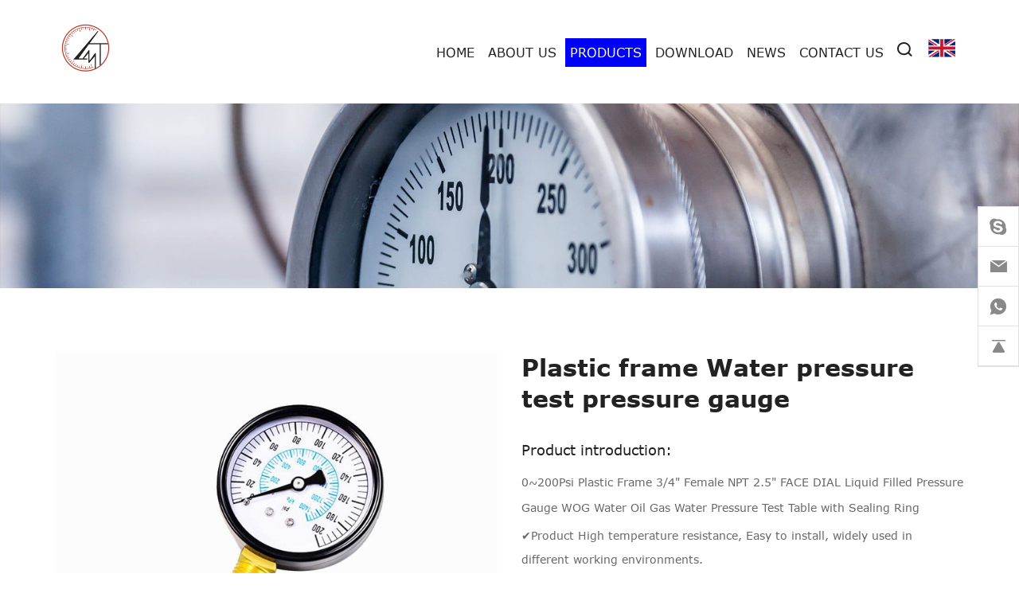

--- FILE ---
content_type: text/html; charset=utf-8
request_url: https://www.chinatopmeter.com/plastic-frame-water-pressure-test-pressure-gauge107.html
body_size: 4804
content:
<!DOCTYPE html>
<html lang="en">

<head>
    <meta charset="utf-8">
    <meta http-equiv="X-UA-Compatible" content="IE=edge,chrome=1">
    <meta name="renderer" content="webkit">
    <meta name="viewport" content="width=device-width, initial-scale=1.0, user-scalable=no">

            <meta property="og:title" content="Qingdao MeiTe_pressure gauge_manometer_Meter_instrument">
        <meta property="og:description" content="Manufacturer of pressure gauges,manometers, pressure regulator and some accessories for relative pressure, absolute pressure, differential ...  contact mail:info6@chinatoptools.com
">
        <meta property="og:image" content="https://www.chinatopmeter.com/data/thumb/res/en/20210507/db88256dae737f6a.jpg_20210507142742_360x360.jpg">
    
            <title>Qingdao MeiTe_pressure gauge_manometer_Meter_instrument</title>
        <meta name="keywords" content="MeiTe,pressure gauge, manometer, Meter,instrument">
        <meta name="description" content="Manufacturer of pressure gauges,manometers, pressure regulator and some accessories for relative pressure, absolute pressure, differential ...  contact mail:info6@chinatoptools.com
">
        <!-- MEAT 信息 -->
<!--Start of Tawk.to Script-->
<script type="text/javascript">
var Tawk_API=Tawk_API||{}, Tawk_LoadStart=new Date();
(function(){
var s1=document.createElement("script"),s0=document.getElementsByTagName("script")[0];
s1.async=true;
s1.src='https://embed.tawk.to/60ffde44649e0a0a5cce222e/1fbjnoff5';
s1.charset='UTF-8';
s1.setAttribute('crossorigin','*');
s0.parentNode.insertBefore(s1,s0);
})();
</script>
<!--End of Tawk.to Script-->
    <link rel="stylesheet" href="/tpl/en_chinatopmeter/assets/js/bootstrap/css/bootstrap.min.css">
    <link rel="stylesheet" href="/tpl/en_chinatopmeter/assets/js/animate.css/animate.min.css">
    <link rel="stylesheet" href="/tpl/en_chinatopmeter/assets/js/jquery.fancybox/jquery.fancybox.css">
    <link rel="stylesheet" href="/tpl/en_chinatopmeter/assets/js/slick/slick.css" />
    <link rel="stylesheet" href="/tpl/en_chinatopmeter/assets/css/common.css" />
    <link rel="stylesheet" href="/tpl/en_chinatopmeter/assets/fonts/iconfont.css" />
    <link rel="stylesheet" href="/tpl/en_chinatopmeter/assets/css/style.css">
</head>

<body>

        
        
    <div class="header">
        <div class="container">
            <button class="nav-collapse nav-collapse-xs" id="nav-btn">
                <span class="btn-line"></span>
                <span class="btn-line"></span>
                <span class="btn-line"></span>
            </button>
            <a class="logo" href="/">
                <img src="/res/en/20210430/a8406f92e7ec6c57.png" alt="Qingdao MEITE instrument Co.,Ltd" />
            </a>
            <div class="language">
                <a class="cn hidden" href="http://ru.chinatopmeter.com/"></a>
                <a class="en " href="http://www.chinatopmeter.com/"></a>
				<ul>
					<li class="en"><a href="http://www.chinatopmeter.com/">English</a></li>
					<li class="ru"><a href="http://ru.chinatopmeter.com/">русский</a></li>
				</ul>
            </div>
            <div id="google_translate_element"></div>
            <script type="text/javascript">
                function googleTranslateElementInit() {
                    new google.translate.TranslateElement({ pageLanguage: 'en', layout: google.translate.TranslateElement.InlineLayout.SIMPLE }, 'google_translate_element');
                }
            </script>
            <script src="https://translate.google.com/translate_a/element.js?cb=googleTranslateElementInit" async></script>
            <div class="find"></div>
            <div class="search-box search-lg">
                <div class="hbg">
                    <form class="search" action="/product.html" method="post">
                        <p>START TYPING AND PRESS ENTER TO SEARCH</p>
                        <input class="input-text" type="text" placeholder="" id="keywords" name="keywords" />
                        <button class="input-submit" type="submit"></button>
                    </form>
                    <span class="close-btn"></span>
                </div>
            </div>
            <div class="nav nav-show">
                <div class="tbl">
                    <div class="tbl-cell">
                        <ul class="nav-list1">
                                                            <li >
                                    <a href="/">Home</a>
                                                                    </li>
                                                            <li >
                                    <a href="/about.html">About us</a>
                                                                    </li>
                                                            <li                                         class="active"
                                    >
                                    <a href="/product.html">Products</a>
                                                                            <ul class="nav-list2">
                                                                                            <li>
                                                    <a href="/product/pressure-gauge.html">Pressure gauge</a>
                                                </li>
                                                                                            <li>
                                                    <a href="/product/pressure-regulator.html">Pressure regulator</a>
                                                </li>
                                                                                            <li>
                                                    <a href="/product/others1.html">Others</a>
                                                </li>
                                                                                    </ul>
                                                                    </li>
                                                            <li >
                                    <a href="/download-center.html">Download</a>
                                                                    </li>
                                                            <li >
                                    <a href="/news.html">News</a>
                                                                    </li>
                                                            <li >
                                    <a href="/contact.html">Contact Us</a>
                                                                    </li>
                                                    </ul>
                    </div>
                </div>
                <button class="nav-collapse nav-collapse-1" id="nav-xs-btn">
                    <span class="btn-line"></span>
                    <span class="btn-line"></span>
                    <span class="btn-line"></span>
                </button>
                <div class="nav-2">
                    <div class="nav-top">
                        <div class="back-btn back-btn2"></div>
                        <b class="nav-title">一级标题</b>
                        <button class="nav-collapse nav-collapse-2" id="nav2-btn">
                            <span class="btn-line"></span>
                            <span class="btn-line"></span>
                            <span class="btn-line"></span>
                        </button>
                    </div>
                    <div class="content">
                        <ul class="nav2-list2">
                        </ul>
                    </div>
                </div>
                <div class="nav-3">
                    <div class="nav-top">
                        <div class="back-btn back-btn3"></div>
                        <b class="nav-title">一级标题</b>
                        <button class="nav-collapse nav-collapse-2" id="nav2-btn">
                            <span class="btn-line"></span>
                            <span class="btn-line"></span>
                            <span class="btn-line"></span>
                        </button>
                    </div>
                    <div class="content">
                        <ul class="nav3-list3">
                        </ul>
                    </div>
                </div>
            </div>
        </div>
    </div>

            <div class="banner banner-in">
            <div class="slickbanner">
                <div class="item">
                                            <img src="/data/thumb/res/slide/8c146b5313c2ab84.jpg_20210426165932_1920x0.jpg" alt="product-banner">
                                    </div>
            </div>
        </div>

            <div class="wrapper">
    <div class="container">
        <div class="wrap wrap-product-show">
            <div class="product-show">
                <div class="carousel-wrap">
                    <div class="row">
                        <div class="col-xs-12 col-md-6 wow fadeInLeft" data-wow-duration="1s">
                            <div class="carousel">
                                <div class="slick-slider slider-for" id="slick-for">
                                                                                                                        <div>
                                                <div class="item">
                                                    <div class="img-box">
                                                        <img data-lazy="/data/thumb/res/en/20210507/db88256dae737f6a.jpg_20210507142742_680x550.jpg" width="680" height="550" alt="Plastic frame Water pressure test pressure gauge" />
                                                    </div>
                                                </div>
                                            </div>
                                                                                                                                                                <div>
                                                <div class="item">
                                                    <div class="img-box">
                                                        <img data-lazy="/data/thumb/res/en/20210507/88cfc29aed3f9cc7.jpg_20210507142757_680x550.jpg" width="680" height="550" alt="Plastic frame Water pressure test pressure gauge" />
                                                    </div>
                                                </div>
                                            </div>
                                                                                                                                                                <div>
                                                <div class="item">
                                                    <div class="img-box">
                                                        <img data-lazy="/data/thumb/res/en/20210507/14d8305922f4cfa6.jpg_20210507142758_680x550.jpg" width="680" height="550" alt="Plastic frame Water pressure test pressure gauge" />
                                                    </div>
                                                </div>
                                            </div>
                                                                                                                                                                <div>
                                                <div class="item">
                                                    <div class="img-box">
                                                        <img data-lazy="/data/thumb/res/en/20210507/cfc2ac29584c654e.jpg_20210507142800_680x550.jpg" width="680" height="550" alt="Plastic frame Water pressure test pressure gauge" />
                                                    </div>
                                                </div>
                                            </div>
                                                                                                                                                                <div>
                                                <div class="item">
                                                    <div class="img-box">
                                                        <img data-lazy="/data/thumb/res/en/20210507/9e8b30e28dbd1c96.jpg_20210507142802_680x550.jpg" width="680" height="550" alt="Plastic frame Water pressure test pressure gauge" />
                                                    </div>
                                                </div>
                                            </div>
                                                                                                                                                                <div>
                                                <div class="item">
                                                    <div class="img-box">
                                                        <img data-lazy="/data/thumb/res/en/20210507/f3a4015da21c52a7.jpg_20210507142804_680x550.jpg" width="680" height="550" alt="Plastic frame Water pressure test pressure gauge" />
                                                    </div>
                                                </div>
                                            </div>
                                                                                                            </div>
                            </div>
                        </div>
                        <div class="col-xs-12 col-md-6 wow fadeInRight" data-wow-duration="1s">
                            <div class="info-box">
                                <div class="product-xs">
                                    <div class="slick-slider slider-nav" id="slick-nav">
                                                                                                                                    <div>
                                                    <div class="item">
                                                        <div class="img-box">
                                                            <img data-lazy="/data/thumb/res/en/20210507/db88256dae737f6a.jpg_20210507142742_680x550.jpg" width="680" height="550" alt="Plastic frame Water pressure test pressure gauge" />
                                                        </div>
                                                    </div>
                                                </div>
                                                                                                                                                                                <div>
                                                    <div class="item">
                                                        <div class="img-box">
                                                            <img data-lazy="/data/thumb/res/en/20210507/88cfc29aed3f9cc7.jpg_20210507142757_680x550.jpg" width="680" height="550" alt="Plastic frame Water pressure test pressure gauge" />
                                                        </div>
                                                    </div>
                                                </div>
                                                                                                                                                                                <div>
                                                    <div class="item">
                                                        <div class="img-box">
                                                            <img data-lazy="/data/thumb/res/en/20210507/14d8305922f4cfa6.jpg_20210507142758_680x550.jpg" width="680" height="550" alt="Plastic frame Water pressure test pressure gauge" />
                                                        </div>
                                                    </div>
                                                </div>
                                                                                                                                                                                <div>
                                                    <div class="item">
                                                        <div class="img-box">
                                                            <img data-lazy="/data/thumb/res/en/20210507/cfc2ac29584c654e.jpg_20210507142800_680x550.jpg" width="680" height="550" alt="Plastic frame Water pressure test pressure gauge" />
                                                        </div>
                                                    </div>
                                                </div>
                                                                                                                                                                                <div>
                                                    <div class="item">
                                                        <div class="img-box">
                                                            <img data-lazy="/data/thumb/res/en/20210507/9e8b30e28dbd1c96.jpg_20210507142802_680x550.jpg" width="680" height="550" alt="Plastic frame Water pressure test pressure gauge" />
                                                        </div>
                                                    </div>
                                                </div>
                                                                                                                                                                                <div>
                                                    <div class="item">
                                                        <div class="img-box">
                                                            <img data-lazy="/data/thumb/res/en/20210507/f3a4015da21c52a7.jpg_20210507142804_680x550.jpg" width="680" height="550" alt="Plastic frame Water pressure test pressure gauge" />
                                                        </div>
                                                    </div>
                                                </div>
                                                                                                                        </div>
                                </div>
                                <div class="title-info">
                                    <h1>Plastic frame Water pressure test pressure gauge</h1>
                                </div>
                                                                    <div class="detail">
                                        <h3>Product introduction:</h3>
                                        <p style="margin-top:0;margin-right:0;margin-bottom:4px;margin-left:0;text-indent:0;padding:0 0 0 0 ;line-height:32px;background:rgb(255,255,255)">0~200Psi Plastic Frame 3/4&quot; Female NPT 2.5&quot; FACE DIAL Liquid Filled Pressure Gauge WOG Water Oil Gas Water Pressure Test Table with Sealing Ring</p><p>✔Product High temperature resistance, Easy to install, widely used in different working environments.<br/>✔Glass cover has high hardness and high pressure resistance.<br/>✔Thread has ductility and corrosion resistance.<br/>✔The accuracy of the product is high, which can ensure the accuracy and reliability of the measurement<br/>✔Measurement medium range: water pressure, air pressure, hydraulic pressure, oil pressure.</p><p><br/></p>                                    </div>
                                                                <div class="btn-inquiry">
                                    <a href="javascript:;">INQUIRE</a>
                                </div>
                                <div class="product-lg">
                                    <div class="slick-slider slider-nav" id="slick-nav">
                                                                                                                                    <div>
                                                    <div class="item">
                                                        <div class="img-box">
                                                            <img data-lazy="/data/thumb/res/en/20210507/db88256dae737f6a.jpg_20210507142742_680x550.jpg" width="680" height="550" alt="Plastic frame Water pressure test pressure gauge" />
                                                        </div>
                                                    </div>
                                                </div>
                                                                                                                                                                                <div>
                                                    <div class="item">
                                                        <div class="img-box">
                                                            <img data-lazy="/data/thumb/res/en/20210507/88cfc29aed3f9cc7.jpg_20210507142757_680x550.jpg" width="680" height="550" alt="Plastic frame Water pressure test pressure gauge" />
                                                        </div>
                                                    </div>
                                                </div>
                                                                                                                                                                                <div>
                                                    <div class="item">
                                                        <div class="img-box">
                                                            <img data-lazy="/data/thumb/res/en/20210507/14d8305922f4cfa6.jpg_20210507142758_680x550.jpg" width="680" height="550" alt="Plastic frame Water pressure test pressure gauge" />
                                                        </div>
                                                    </div>
                                                </div>
                                                                                                                                                                                <div>
                                                    <div class="item">
                                                        <div class="img-box">
                                                            <img data-lazy="/data/thumb/res/en/20210507/cfc2ac29584c654e.jpg_20210507142800_680x550.jpg" width="680" height="550" alt="Plastic frame Water pressure test pressure gauge" />
                                                        </div>
                                                    </div>
                                                </div>
                                                                                                                                                                                <div>
                                                    <div class="item">
                                                        <div class="img-box">
                                                            <img data-lazy="/data/thumb/res/en/20210507/9e8b30e28dbd1c96.jpg_20210507142802_680x550.jpg" width="680" height="550" alt="Plastic frame Water pressure test pressure gauge" />
                                                        </div>
                                                    </div>
                                                </div>
                                                                                                                                                                                <div>
                                                    <div class="item">
                                                        <div class="img-box">
                                                            <img data-lazy="/data/thumb/res/en/20210507/f3a4015da21c52a7.jpg_20210507142804_680x550.jpg" width="680" height="550" alt="Plastic frame Water pressure test pressure gauge" />
                                                        </div>
                                                    </div>
                                                </div>
                                                                                                                        </div>
                                </div>
                            </div>
                        </div>
                    </div>
                </div>
            </div>
                            <div class="parameter">
                    <div class="title-product-show wow fadeInUp" data-wow-duration="1s">
                        <b>Product Detail</b>
                    </div>
                    <div class="text wow fadeInUp" data-wow-duration="1s">
                        <p><span style="line-height: 0px; font-size: 16px;">﻿</span></p><table cellpadding="0" cellspacing="0" class="tableclass ke-zeroborder"><tbody><tr class="firstRow"><td style="font-variant-numeric: normal; font-variant-east-asian: normal; font-stretch: normal; font-size: 12px; line-height: 1.5; border-style: dotted; border-color: rgb(170, 170, 170);"><span style="font-size: 16px;">Model Number</span></td><td style="font-variant-numeric: normal; font-variant-east-asian: normal; font-stretch: normal; font-size: 12px; line-height: 1.5; border-style: dotted; border-color: rgb(170, 170, 170);"><span style="font-size: 16px;">3/4“ 0-200PSI</span></td></tr><tr><td style="font-variant-numeric: normal; font-variant-east-asian: normal; font-stretch: normal; font-size: 12px; line-height: 1.5; border-style: dotted; border-color: rgb(170, 170, 170);"><span style="font-size: 16px;">Material</span></td><td style="font-variant-numeric: normal; font-variant-east-asian: normal; font-stretch: normal; font-size: 12px; line-height: 1.5; border-style: dotted; border-color: rgb(170, 170, 170);"><span style="font-size: 16px;">Plastic</span></td></tr><tr><td style="font-variant-numeric: normal; font-variant-east-asian: normal; font-stretch: normal; font-size: 12px; line-height: 1.5; border-style: dotted; border-color: rgb(170, 170, 170);"><span style="font-size: 16px;">Face Dial</span></td><td style="font-variant-numeric: normal; font-variant-east-asian: normal; font-stretch: normal; font-size: 12px; line-height: 1.5; border-style: dotted; border-color: rgb(170, 170, 170);"><span style="font-size: 16px;">2.5&quot;</span></td></tr><tr><td style="font-variant-numeric: normal; font-variant-east-asian: normal; font-stretch: normal; font-size: 12px; line-height: 1.5; border-style: dotted; border-color: rgb(170, 170, 170);"><span style="font-size: 16px;">Color</span></td><td style="font-variant-numeric: normal; font-variant-east-asian: normal; font-stretch: normal; font-size: 12px; line-height: 1.5; border-style: dotted; border-color: rgb(170, 170, 170);"><span style="font-size: 16px;">Black</span></td></tr><tr><td style="font-variant-numeric: normal; font-variant-east-asian: normal; font-stretch: normal; font-size: 12px; line-height: 1.5; border-style: dotted; border-color: rgb(170, 170, 170);"><span style="font-size: 16px;">Lower Temperature Rating</span></td><td style="font-variant-numeric: normal; font-variant-east-asian: normal; font-stretch: normal; font-size: 12px; line-height: 1.5; border-style: dotted; border-color: rgb(170, 170, 170);"><span style="font-size: 16px;">-30.00 degrees_fahrenheit</span></td></tr><tr><td style="font-variant-numeric: normal; font-variant-east-asian: normal; font-stretch: normal; font-size: 12px; line-height: 1.5; border-style: dotted; border-color: rgb(170, 170, 170);"><span style="font-size: 16px;">Maximum Pressure</span></td><td style="font-variant-numeric: normal; font-variant-east-asian: normal; font-stretch: normal; font-size: 12px; line-height: 1.5; border-style: dotted; border-color: rgb(170, 170, 170);"><span style="font-size: 16px;">200.00 pounds_per_square_inch</span></td></tr><tr><td style="font-variant-numeric: normal; font-variant-east-asian: normal; font-stretch: normal; font-size: 12px; line-height: 1.5; border-style: dotted; border-color: rgb(170, 170, 170);"><span style="font-size: 16px;">Pressure Range</span></td><td style="font-variant-numeric: normal; font-variant-east-asian: normal; font-stretch: normal; font-size: 12px; line-height: 1.5; border-style: dotted; border-color: rgb(170, 170, 170);"><span style="font-size: 16px;">0-1.4MPa or 0-200 Psi</span></td></tr><tr><td style="font-variant-numeric: normal; font-variant-east-asian: normal; font-stretch: normal; font-size: 12px; line-height: 1.5; border-style: dotted; border-color: rgb(170, 170, 170);"><span style="font-size: 16px;">Medium</span></td><td style="font-variant-numeric: normal; font-variant-east-asian: normal; font-stretch: normal; font-size: 12px; line-height: 1.5; border-style: dotted; border-color: rgb(170, 170, 170);"><span style="font-size: 16px;">Water, Oil, Air and more</span></td></tr></tbody></table><p><br/></p>                    </div>
                </div>
                        <div class="inquiry" id="inquiry">
                <div class="title-product-show wow fadeInUp" data-wow-duration="1s">
                    <b>Inquire Now</b>
                    <p>If you have any questions or needs about the product, please fill in the following form and we will contact you as soon as possible.</p>
                </div>
                <div class="message wow fadeInUp" data-wow-duration="1s">
                    <div class="row">
                        <form class="form2">
                            <div class="col-xs-12 read">
                                <input type="text" name="title" value="Product: Plastic frame Water pressure test pressure gauge" readonly="true">
                            </div>
                            <div class="col-xs-12 col-sm-6 col-md-3">
                                <input type="text" name="fullname" placeholder="Name:*">
                            </div>
                            <div class="col-xs-12 col-sm-6 col-md-3">
                                <input type="text" name="tel" placeholder="Telephone:">
                            </div>
                            <div class="col-xs-12 col-sm-6 col-md-3">
                                <input type="text" name="email" placeholder="E-mail:*">
                            </div>
                            <div class="col-xs-12 col-sm-6 col-md-3">
                                <input type="text" name="country" placeholder="Country:">
                            </div>
                            <div class="col-xs-12">
                                <textarea name="content" cols="30" rows="6" placeholder="Message:*"></textarea>
                            </div>
                            <div class="col-xs-12 send">
                                <input type="hidden" value="18.221.40.101" name="ip" />
                                <input type="hidden" value="res/en/20210507/db88256dae737f6a.jpg" name="thumbadd" />
                                <input type="hidden" name="id" value="book">
                                <input type="hidden" name="_spam" value="">
                                <button class="btn submit send2">SUBMIT</button>
                            </div>
                        </form>
                    </div>
                </div>
            </div>
        </div>
    </div>
</div>
<div class="footer">
    <div class="container">
        <div class="foot-left">
            <div class="text">
                <ul>
                    <li>
                        <p>Company Address:</p>
                        <b>No.11 Zaoyuan Road, Qingdao, Shandong,China</b>
                    </li>
                    <li>
                        <p>Tel:</p>
                        <b><a href="tel:0086-532-58695811">0086-532-58695811</a></b>
                    </li>
                    <li>
                        <p>E-mail: </p>
                        <b><a href="mailto:kelly@jk-china.net">kelly@jk-china.net</a></b>
                    </li>
                    <li>
                        <p>Fax:</p>
                        <b>0086-532-88827111</b>
                    </li>
                </ul>
            </div>
            <div class="copyright">
                <p>
                    2021 Qingdao MEITE instrument Co.,Ltd All rights reserved                                        <script type="text/javascript">document.write(unescape("%3Cspan id='cnzz_stat_icon_1279881725'%3E%3C/span%3E%3Cscript src='https://v1.cnzz.com/z_stat.php%3Fid%3D1279881725%26show%3Dpic' type='text/javascript'%3E%3C/script%3E"));</script>                    <a href="http://www.hicheng.net/" target="_blank">Powered by HiCheng</a>
                </p>
                <a class="sitemap" href="/sitemap.html">SITE MAP</a>
            </div>
        </div>
        <div class="foot-right">
            <div class="title-foot">
                <h3>Online Message:</h3>
            </div>
            <form class="form1">
                <ul>
                    <li>
                        <input type="text" name="fullname" placeholder="Name:*">
                        <input type="hidden" name="title" value="网站底部留言" />
                    </li>
                    <li>
                        <input type="text" name="email" placeholder="E-mail:*">
                    </li>
                    <li>
                        <textarea name="content" cols="30" rows="3" placeholder="Message:*"></textarea>
                    </li>
                    <li>
                        <input type="hidden" value="18.221.40.101" name="ip" />
                        <input type="hidden" name="id" value="book">
                        <input type="hidden" name="_spam" value="">
                        <button class="btn submit send1">SUBMIT</button>
                    </li>
                </ul>
            </form>
        </div>
    </div>
</div>
<div class="online-wrap">
    <span class="btn"></span>
    <div class="online">
                    <a class="iconfont icon-skype" href="skype:kellyli5566?chat" target="_blank" rel="nofollow"></a>
                            <a class="iconfont icon-message" href="mailto:kelly@jk-china.net"></a>
                            <a class="iconfont icon-whatsapp" href="https://api.whatsapp.com/send?phone=008615265251777" target="_blank"></a>
                <a class="iconfont icon-arrow-top" id="gotop" href="javascript:;"></a>
    </div>
</div>
<div class="visible-xs-block xs-online">
    <ul>
        <li class="mail">
            <a href="mailto:kelly@jk-china.net">email</a>
        </li>
        <li class="tel">
            <a href="tel:0086-532-58695811">tel</a>
        </li>
        <li class="message">
            <a href="/contact.html">message</a>
        </li>
        <li class="product">
            <a href="/product.html">products</a>
        </li>
        <li class="top">
            <a class="backtop" href="javascript:;">top</a>
        </li>
    </ul>
</div>
<div class="loadjs">
    <script src="/tpl/en_chinatopmeter/assets/js/jquery-1.11.0.min.js"></script>
    <script src="/tpl/en_chinatopmeter/assets/js/jquery.lazyload/jquery.lazyload.min.js"></script>
    <script src="/tpl/en_chinatopmeter/assets/js/jquery.fancybox/jquery.fancybox.min.js"></script>
    <script src="/tpl/en_chinatopmeter/assets/js/wow.min.js"></script>
    <script src="/tpl/en_chinatopmeter/assets/js/jquery.countup.min.js"></script>
    <script src="/tpl/en_chinatopmeter/assets/js/jquery.waypoints/jquery.waypoints.all.js"></script>
    <script src="/tpl/en_chinatopmeter/assets/js/slick/slick1.9.js"></script>
    <script src="/tpl/en_chinatopmeter/assets/js/bootstrap/js/html5shiv.js"></script>
    <script src="/tpl/en_chinatopmeter/assets/js/bootstrap/js/respond.min.js"></script>
    <script src="/tpl/en_chinatopmeter/assets/main.js"></script>
        <script type="text/javascript" src="/tpl/en_chinatopmeter/assets/liuyan.js"></script>
</div>
</body>
</html>

--- FILE ---
content_type: text/css
request_url: https://www.chinatopmeter.com/tpl/en_chinatopmeter/assets/css/style.css
body_size: 11169
content:
/**
 * style.less
 * 层叠样式表
 */
.ff
{
    font-family: 'iconfont' !important;
}
@font-face
{
    font-family: 'Verdana';
    font-weight: normal;
    font-style: normal;

    src: url('../fonts/Verdana.eot');
    src: local('Verdana'), url('../fonts/Verdana.eot?#iefix') format('embedded-opentype'), url('../fonts/Verdana.woff2') format('woff2'), url('../fonts/Verdana.woff') format('woff'), url('../fonts/Verdana.ttf') format('truetype'), url('../fonts/Verdana.svg#Verdana') format('svg');
    font-display: swap;
}
@font-face
{
    font-family: 'Verdana';
    font-weight: bold;
    font-style: normal;

    src: url('../fonts/Verdana-Bold.eot');
    src: local('Verdana Bold'), local('Verdana-Bold'), url('../fonts/Verdana-Bold.eot?#iefix') format('embedded-opentype'), url('../fonts/Verdana-Bold.woff2') format('woff2'), url('../fonts/Verdana-Bold.woff') format('woff'), url('../fonts/Verdana-Bold.ttf') format('truetype'), url('../fonts/Verdana-Bold.svg#Verdana-Bold') format('svg');
    font-display: swap;
}
body
{
    font-family: 'Verdana', Arial, 'Helvetica Neue', Helvetica, 'Microsoft YaHei', 'WenQuanYi Micro Hei', 'Heiti SC', 'PingFang SC', 'Hiragino Sans GB', sans-serif;
    font-size: 14px;
    font-weight: normal;

    color: #222;

    -webkit-font-smoothing: antialiased;
    -moz-osx-font-smoothing: grayscale;
}
.slick-arrow
{
    font-size: 20px;
    line-height: 52px;

    position: absolute;
    z-index: 8;
    top: 50%;
    left: -3%;

    display: block;
    overflow: hidden;

    width: 40px;
    height: 52px;
    padding: 0;

    cursor: pointer;
    -webkit-transition: all .4s;
            transition: all .4s;
    -webkit-transform: translateY(-50%);
        -ms-transform: translateY(-50%);
            transform: translateY(-50%);

    opacity: 1;
    color: #fff;
    border: none;
    outline: none;
    background: none;
    background: rgba(0, 0, 0, .37);
}
@media (max-width: 991px)
{
    .slick-arrow
    {
        font-size: 20px;
        line-height: 50px;

        left: 0;

        width: 30px;
        height: 50px;
    }
}
.slick-arrow:before
{
    font-family: 'iconfont' !important;

    display: block;

    content: '\e6c5';
    -webkit-transform: rotate(-180deg);
        -ms-transform: rotate(-180deg);
            transform: rotate(-180deg);
}
.slick-arrow.slick-next
{
    right: -3%;
    left: auto;
}
@media (max-width: 991px)
{
    .slick-arrow.slick-next
    {
        right: 0;
    }
}
.slick-arrow.slick-next:before
{
    -webkit-transform: rotate(0deg);
        -ms-transform: rotate(0deg);
            transform: rotate(0deg);
}
.slick-arrow:hover
{
    background-color: #f00;
}
.header
{
    position: fixed;
    z-index: 10;

    width: 100%;
    height: 130px;

    -webkit-transition: all .6s;
            transition: all .6s;

    background-color: #fff;
}
@media (max-width: 1199px)
{
    .header
    {
        height: 70px;
    }
}
.header .logo
{
    display: inline-block;

    height: 120px;
    margin-top: 5px;

    -webkit-transition: all .6s;
            transition: all .6s;
}
@media (max-width: 1470px)
{
    .header .logo
    {
        height: 60px;
        margin-top: 30px;
    }
}
@media (max-width: 1199px)
{
    .header .logo
    {
        height: 50px;
        margin-top: 10px;
    }
}
.header .logo img
{
    height: 100%;
}
.header #google_translate_element
{
    display: inline-block;
    float: right;

    margin-top: 50px;

    -webkit-transition: all .4s;
            transition: all .4s;
}
.header .language
{
    display: inline-block;
    float: right;

    padding: 43px 20px;

    -webkit-transition: all .4s;
            transition: all .4s;
    text-align: center;
}
@media (max-width: 1470px)
{
    .header .language
    {
        padding-right: 10px;
        padding-left: 10px;
    }
}
@media (max-width: 1199px)
{
    .header .language
    {
        padding: 18px 10px;
    }
}
@media (max-width: 767px)
{
    .header .language
    {
        padding-left: 0;
    }
}
.header .language a
{
    display: inline-block;

    width: 34px;
    height: 34px;

    background: url(../images/language.png) no-repeat;
    background-size: cover;
}
.header .language a.en
{
    background-position: -34px 0;
}
.header .cart
{
    line-height: 120px;

    position: relative;

    float: right;

    -webkit-transition: all .4s;
            transition: all .4s;
}
@media (max-width: 1470px)
{
    .header .cart
    {
        margin-left: 10px;
    }
}
@media (max-width: 1199px)
{
    .header .cart
    {
        line-height: 70px;

        margin-right: 10px;
    }
}
@media (max-width: 767px)
{
    .header .cart
    {
        margin-left: 0;
    }
}
.header .cart a
{
    font-size: 16px;

    display: block;

    color: #666;
}
@media (max-width: 767px)
{
    .header .cart a
    {
        font-size: 0;
    }
}
.header .cart a:before
{
    font-family: 'iconfont' !important;
    font-size: 24px;

    float: left;

    margin-right: 10px;

    content: '\e601';
}
@media (max-width: 767px)
{
    .header .cart a:before
    {
        margin: 0;
    }
}
.header .cart a:hover
{
    color: #f00;
}
.header .cart a:hover:before
{
    color: #f00;
}
@media (max-width: 767px)
{
    .header .cart a span
    {
        font-size: 14px;
    }
}
.header .cart a span:before
{
    content: '(';
}
.header .cart a span:after
{
    content: ')';
}
.header .nav-collapse
{
    position: relative;

    display: none;
    float: right;

    width: 20px;
    height: 40px;
    padding: 0;

    cursor: pointer;

    background: none;
}
@media (max-width: 1199px)
{
    .header .nav-collapse
    {
        display: inline-block;
        float: right;

        margin-top: 15px;
    }
    .header .nav-collapse.nav-collapse-1
    {
        position: absolute;
        z-index: 9999;
        top: 10px;
        right: 20px;

        display: block;

        margin-top: 8px;

        border: none;
    }
    .header .nav-collapse.nav-collapse-1 .btn-line
    {
        background-color: #fff !important;
    }
}
@media only screen and (min-width: 768px) and (max-width: 991px)
{
    .header .nav-collapse.nav-collapse-xs:hover .btn-line
    {
        background-color: #000;
    }
}
.header .nav-collapse .btn-line
{
    position: absolute;
    left: 50%;

    width: 20px;
    height: 2px;

    -webkit-transition: all .5s ease;
            transition: all .5s ease;
    -webkit-transform: translateX(-50%);
        -ms-transform: translateX(-50%);
            transform: translateX(-50%);

    background-color: #999;
}
.header .nav-collapse .btn-line:nth-child(3),
.header .nav-collapse .btn-line:nth-child(1)
{
    position: absolute;

    display: block;

    width: 20px;
    height: 2px;

    content: '';
    -webkit-transition: all .5s ease;
            transition: all .5s ease;

    background-color: #999;
}
.header .nav-collapse .btn-line:nth-child(1)
{
    top: 35%;
}
.header .nav-collapse .btn-line:nth-child(2)
{
    top: 50%;
}
.header .nav-collapse .btn-line:nth-child(3)
{
    top: 65%;
}
.header .nav-collapse.active
{
    border-color: transparent;
}
.header .nav-collapse.active .btn-line
{
    background-color: #fff;
}
.header .nav-collapse.active .btn-line:nth-child(2)
{
    -webkit-transform: translateX(-50px);
        -ms-transform: translateX(-50px);
            transform: translateX(-50px);

    opacity: 0;
}
.header .nav-collapse.active .btn-line:nth-child(1)
{
    top: 50%;
    left: 50%;

    -webkit-transform: translateX(-50%) rotateZ(45deg);
        -ms-transform: translateX(-50%) rotate(45deg);
            transform: translateX(-50%) rotateZ(45deg);
}
.header .nav-collapse.active .btn-line:nth-child(3)
{
    top: 50%;
    left: 50%;

    -webkit-transform: translateX(-50%) rotateZ(-45deg);
        -ms-transform: translateX(-50%) rotate(-45deg);
            transform: translateX(-50%) rotateZ(-45deg);
}
.header .header-nav
{
    clear: both;
}
@media (min-width: 1200px)
{
    .header .nav
    {
        display: inline-block;
        float: right;

        -webkit-transition: all .4s;
                transition: all .4s;
    }
    .header .nav a:hover
    {
        color: #f00;
    }
}
@media (max-width: 1199px)
{
    .header .nav
    {
        position: fixed;
        z-index: 9998;
        top: 0;
        left: 0;

        display: none;

        width: 100%;
        height: 100%;
        padding: 0 26px;

        -webkit-transition: left .3s;
                transition: left .3s;
        text-align: left;
        text-align: center;

        background: #fafafa;
        background-color: rgba(51, 51, 51, .9);
    }
    .header .nav .tbl
    {
        display: table;

        width: 100%;
        height: 100%;
    }
    .header .nav .tbl-cell
    {
        display: table-cell;

        height: 100%;

        vertical-align: middle;
    }
}
@media (max-width: 767px)
{
    .header .nav
    {
        width: 100%;
        padding: 30px 15px;
    }
}
.header .nav.left-100
{
    left: -100%;
}
.header .nav.left-200
{
    left: -200%;
}
@media (min-width: 1200px)
{
    .header .nav .nav-list1 li a
    {
        white-space: nowrap;
    }
    .header .nav .nav-list1 > li
    {
        display: inline-block;

        vertical-align: top;
    }
    .header .nav .nav-list1 > li > a
    {
        font-size: 18px;
        font-weight: normal;
        line-height: 36px;

        position: relative;

        display: inline-block;
        overflow: hidden;

        padding: 0 26px;
		margin-top: 48px;

        -webkit-transition: all .4s;
                transition: all .4s;
        vertical-align: middle;
        text-transform: uppercase;
    }
    .header .nav .nav-list1 > li:hover > a,
    .header .nav .nav-list1 > li.active > a
    {
        color: #fff;
		background-color: #0000fe;
    }
    .header .nav .nav-list1 .nav-list2
    {
        position: absolute;
        z-index: 50;
        top: 100%;

        display: none;

        padding: 20px 0;

        text-align: center;
        text-align: left;

        color: #333;
        background-color: #fff;
        box-shadow: 0 0 10px rgba(0, 0, 0, .1);
    }
    .header .nav .nav-list1 .nav-list2 li
    {
        display: block;

        list-style: none;
    }
    .header .nav .nav-list1 .nav-list2 li a
    {
        font-size: 14px;
        line-height: 30px;

        padding: 0 30px;
    }
    .header .nav .nav-list1 .nav-list2 li a:hover
    {
        text-decoration: underline;

        color: #f00;
    }
}
@media (min-width: 1200px) and (max-width: 1720px)
{
    .header .nav .nav-list1 > li > a
    {
        padding: 0 20px;
    }
}
@media (min-width: 1200px) and (max-width: 1620px)
{
    .header .nav .nav-list1 > li > a
    {
        padding: 0 14px;
    }
}
@media (min-width: 1200px) and (max-width: 1560px)
{
    .header .nav .nav-list1 > li > a
    {
        font-size: 16px;
    }
}
@media (min-width: 1200px) and (max-width: 1300px)
{
    .header .nav .nav-list1 > li > a
    {
        padding: 0 6px;
    }
}
@media (max-width: 1199px)
{
    .header .nav .nav-list1
    {
        margin: 20px 0;

        opacity: 0;
    }
    .header .nav .nav-list1 > li
    {
        -webkit-transform: translateX(-25px);
            -ms-transform: translateX(-25px);
                transform: translateX(-25px);

        opacity: 0;
    }
    .header .nav .nav-list1 > a
    {
        font-size: 20px;

        color: #fff;
    }
}
.header .nav .nav-list2
{
    display: none;
}
@media (max-width: 1199px)
{
    .header .nav .nav-list3 a
    {
        line-height: 30px;

        padding: 0 10px;
    }
    .header .nav .nav-list3 a:before
    {
        margin-right: 4px;

        content: '-';
    }
    .header .nav .nav-list3 .nav-list4 a
    {
        display: inline-block;

        padding: 0 4px;

        opacity: .6;
    }
    .header .nav .nav-list3 .nav-list4 a:before
    {
        content: '·';
    }
}
.header .nav-2,
.header .nav-3
{
    display: none;
}
@media (max-width: 1199px)
{
    .header .nav-2,
    .header .nav-3
    {
        position: absolute;
        z-index: 9999;
        top: 0;

        display: block;
        overflow: hidden;

        width: 100%;
        height: 100%;
        padding: 20px;

        -webkit-transition: left .3s;
                transition: left .3s;
        text-align: left;
        text-align: center;

        color: #fff;
        background: #fafafa;
        background-color: rgba(51, 51, 51, .9);
    }
    .header .nav-2 .img-box,
    .header .nav-3 .img-box
    {
        display: none;
    }
    .header .nav-2 .item,
    .header .nav-3 .item
    {
        display: block;
    }
    .header .nav-2 .item p,
    .header .nav-3 .item p
    {
        font-size: 16px;

        position: relative;
        top: 0;

        display: block;

        margin: 0;
        padding: 0;

        -webkit-transform: translateY(0%);
            -ms-transform: translateY(0%);
                transform: translateY(0%);

        color: #fff;
    }
}
.header .nav-2 .nav-product,
.header .nav-3 .nav-product
{
    display: none;
}
.header .nav-2 .nav-top .back-btn:before,
.header .nav-3 .nav-top .back-btn:before
{
    font-family: 'iconfont';
    font-size: 26px;

    content: '\e9b5';
}
.header .nav-2 .nav-top .nav-title,
.header .nav-3 .nav-top .nav-title
{
    font-size: 24px;
    line-height: 36px;

    margin: 0;

    text-transform: uppercase;
}
@media (max-width: 767px)
{
    .header .nav-2 .nav-top .nav-title,
    .header .nav-3 .nav-top .nav-title
    {
        font-size: 18px;

        width: 100%;
    }
}
.header .nav-2 .nav-top .nav-collapse-2,
.header .nav-3 .nav-top .nav-collapse-2
{
    margin: 0;
}
.header .nav-2 .nav-top .nav-collapse-2 .btn-line,
.header .nav-3 .nav-top .nav-collapse-2 .btn-line
{
    background-color: #fff;
}
.header .nav-2 .content,
.header .nav-3 .content
{
    overflow: auto;

    height: 80%;
    margin-top: 12%;
}
.header .nav-2 .content ul,
.header .nav-3 .content ul
{
    margin: 0;
    padding: 0;
}
@media (max-width: 767px)
{
}
.header .nav-2 .content ul li,
.header .nav-3 .content ul li
{
    line-height: 30px;

    clear: both;

    margin: 25px 0;

    text-align: left;
}
@media (max-width: 767px)
{
    .header .nav-2 .content ul li,
    .header .nav-3 .content ul li
    {
        margin: 0;
    }
}
.header .nav-2 .content ul li.more,
.header .nav-3 .content ul li.more
{
    position: relative;
}
.header .nav-2 .content ul li.more:after,
.header .nav-3 .content ul li.more:after
{
    font-family: 'iconfont' !important;
    font-size: 16px;

    position: absolute;
    top: 50%;
    right: 0;

    content: '\e72f';
    -webkit-transform: translateY(-50%);
        -ms-transform: translateY(-50%);
            transform: translateY(-50%);

    color: #fff;
}
.header .nav-2 .content ul li a,
.header .nav-3 .content ul li a
{
    font-size: 16px;
    line-height: 2.2;

    display: block;
}
.header .nav-2
{
    left: 100%;
}
.header .nav-3
{
    left: 200%;
}
.header .nav-3 .content ul li
{
    font-size: 15px;
}
.header .fade-out ul
{
    text-align: left;
}
@media only screen and (min-width: 768px) and (max-width: 1199px)
{
    .header .fade-out ul
    {
        padding: 0 5%;
    }
}
@media (max-width: 1199px)
{
    .header .fade-out ul .pic
    {
        display: none !important;
    }
}
@media (max-width: 1199px)
{
    .header .fade-out ul.nav-list1
    {
        opacity: 1;
    }
    .header .fade-out ul.nav-list1 a
    {
        color: #fff;
    }
    .header .fade-out ul.nav-list1 > li
    {
        position: relative;

        margin: 20px 0;
    }
    .header .fade-out ul.nav-list1 > li.act
    {
        -webkit-transition: all .4s;
                transition: all .4s;
        -webkit-transform: translateX(0);
            -ms-transform: translateX(0);
                transform: translateX(0);

        opacity: 1;
    }
    .header .fade-out ul.nav-list1 > li.more:after
    {
        font-family: 'iconfont';
        font-size: 18px;

        position: absolute;
        top: 50%;
        right: 0;

        margin-top: -14px;

        content: '\e72f';

        color: #fff;
    }
    .header .fade-out ul.nav-list1 > li > a
    {
        font-size: 16px;
        line-height: 2.5;

        display: block;

        text-transform: uppercase;
    }
    .header .fade-out ul.nav-list1 .nav-list2 > li > a
    {
        font-size: 20px;
    }
}
@media (max-width: 1199px) and (max-width: 767px)
{
    .header .fade-out ul.nav-list1 > li
    {
        margin: 0;
    }
}
@media (max-width: 1199px) and (max-height: 768px)
{
    .header .fade-out ul.nav-list1 .nav-list2 > li > a
    {
        font-size: 18px;
    }
}
@media (max-width: 1199px) and (max-width: 480px)
{
    .header .fade-out ul.nav-list1 .nav-list2 > li > a
    {
        font-size: 14px;
    }
}
.header .fade-out ul.nav2-list2 h4
{
    font-size: 20px;
    line-height: 50px;
}
.header .search-box
{
    position: fixed;
    z-index: 888;
    top: 100%;
    left: 0;

    display: none;
    overflow: hidden;

    width: 100%;
    height: 100%;
    margin-top: 20px;
    margin-top: 0;
    margin-right: 10px;
    padding: 0 3%;

    background-color: rgba(51, 51, 51, .9);
}
.header .search-box .search
{
    line-height: 40px;

    overflow: hidden;
    zoom: 1;

    width: 240px;

    border: 1px solid #dbdbdb;
    border-radius: 40px;
}
.header .search-box .search:after
{
    display: block;
    visibility: hidden;
    clear: both;

    height: 0;

    content: '';
}
.header .search-box .input-text
{
    float: left;

    height: 38px;
    padding-left: 10%;

    background: none;
}
@media (min-width: 768px)
{
    .header .search-box .input-text
    {
        width: 100%;
        padding: 0 50px 0 3%;
    }
}
.header .search-box .input-submit
{
    line-height: 36px;

    position: absolute;
    right: 0;
    bottom: 0;

    float: right;

    width: 50px;

    -webkit-animation: fadeInLeft 1s 0s ease both;
            animation: fadeInLeft 1s 0s ease both;

    background: none;
}
.header .search-box .input-submit:before
{
    font-family: 'iconfont' !important;
    font-size: 22px;

    content: '\e660';

    color: #fff;
}
@media (min-width: 768px)
{
    .header .search-box .input-submit
    {
        position: absolute;
        right: 0;
        bottom: 20px;
    }
}
.header .search-box.search-xs
{
    width: 100%;
    margin: 0;

    border-right: 30px solid transparent;
    border-left: 30px solid transparent;
    background: none;
}
@media (min-width: 1200px)
{
    .header .search-box.search-xs
    {
        display: none;
    }
}
@media (max-width: 1199px)
{
    .header .search-box.search-xs
    {
        position: absolute;
        z-index: 0;
        top: auto;
        right: 0;
        bottom: 0;
        bottom: 30px;

        display: inline-block;

        height: 34px;
    }
}
.header .search-box.search-xs.show
{
    z-index: 66;
}
.header .search-box.search-xs.show .search
{
    left: 0;
}
.header .search-box.search-xs .search
{
    position: absolute;
    z-index: 888;
    top: 0;
    left: 120%;

    width: 100%;

    -webkit-transition: left .3s;
            transition: left .3s;

    border-color: #fff;
    background: #fff;
}
@media (max-width: 360px)
{
    .header .search-box.search-xs form .input-text
    {
        width: 74%;
    }
}
@media (max-width: 767px)
{
    .header .search-box.search-xs form .input-text
    {
        padding-left: 5%;
    }
}
.header .search-box.search-xs .input-submit
{
    line-height: 34px;

    background: #fff;
}
.header .search-box.search-xs .input-submit:before
{
    color: #104384;
}
.header .search-icon
{
    position: absolute;
    z-index: 10;
    top: 18px;
    left: 15px;

    display: inline-block;

    cursor: pointer;
}
.header .search-icon:before
{
    font-family: 'iconfont' !important;
    font-size: 18px;

    content: '\e660';

    color: #f00;
}
.header .search-lg
{
    top: 0;
}
.header .search-lg .logo
{
    margin-top: 20px;
    margin-left: 0;
}
.header .search-lg .search
{
    position: absolute;
    top: 50%;
    right: 0;
    left: 0;

    width: 100%;
    max-width: 90%;
    margin: auto;
    padding: 0 10px;

    -webkit-transform: translateY(-50%);
        -ms-transform: translateY(-50%);
            transform: translateY(-50%);

    border: none;
    border-bottom: 1px solid rgba(255, 255, 255, .8);
    border-radius: 0;
}
.header .search-lg .search p
{
    margin-bottom: 50px;

    -webkit-animation: zoomIn 1s 0s ease both;
            animation: zoomIn 1s 0s ease both;
    text-align: center;
    letter-spacing: 2px;

    color: #fff;
}
@media (max-width: 1199px)
{
    .header .search-lg .search p
    {
        font-size: 14px;
        line-height: 1.5;

        display: block;
    }
}
.header .search-lg .input-text
{
    font-size: 20px;
    line-height: 30px;

    width: 100%;
    height: 60px;
    padding: 0 50px;

    -webkit-animation: zoomIn 1s 0s ease both;
            animation: zoomIn 1s 0s ease both;
    text-align: center;

    color: #fff;
    border: none;
    outline: none;
}
.header .search-lg .close-btn
{
    position: fixed;
    top: 34px;
    right: 18%;

    cursor: pointer;
}
@media (max-width: 1440px)
{
    .header .search-lg .close-btn
    {
        right: 8%;
    }
}
.header .search-lg .close-btn:before
{
    font-size: 20px;

    content: '\2716';

    color: #fff;
}
.header .find
{
    font-size: 20px;
    font-weight: bold;
    line-height: 120px;

    display: inline-block;
    float: right;

    padding: 0 20px;

    cursor: pointer;
    -webkit-transition: all .4s;
            transition: all .4s;
    text-align: center;
}
@media (max-width: 1470px)
{
    .header .find
    {
        padding: 0 10px;
    }
}
@media (max-width: 1199px)
{
    .header .find
    {
        line-height: 70px;
    }
}
.header .find:before
{
    font-family: 'iconfont';

    display: inline-block;

    content: '\e660';
    vertical-align: middle;
}
.header .find:hover
{
    color: #f00;
}
.header .back-btn
{
    position: absolute;
    left: 15px;
}
.online-wrap .btn
{
    line-height: 36px;

    position: fixed;
    z-index: 8;
    right: 0;
    bottom: 55px;

    width: 40px;
    height: 40px;
    padding: 0;

    -webkit-transform-origin: center center;
        -ms-transform-origin: center center;
            transform-origin: center center;
    text-align: center;

    border-radius: 0;
    outline: none;
    background-color: rgba(255, 255, 255, .9);
}
@media (min-width: 992px)
{
    .online-wrap .btn
    {
        display: none;
    }
}
.online-wrap .btn:before
{
    font-family: 'iconfont' !important;
    font-size: 18px;

    display: inline-block;

    content: '\e6d2';
    -webkit-transition: -webkit-transform .3s;
            transition: -webkit-transform .3s;
            transition:         transform .3s;
            transition:         transform .3s, -webkit-transform .3s;

    color: #898989;
}
.online-wrap .btn.active:before
{
    -webkit-transform: rotateZ(225deg);
        -ms-transform: rotate(225deg);
            transform: rotateZ(225deg);
}
.online-wrap .code-pic
{
    position: fixed;
    z-index: 101;
    right: 45px;
    bottom: 180px;

    display: none;

    max-width: 120px;
}
.online-wrap .code-pic .pic-box
{
    padding: 5px;

    background-color: #fff;
}
.online-wrap .code-pic img
{
    display: block;

    max-width: 100%;
}
.online-wrap .online
{
    position: fixed;
    z-index: 8;
    top: 50%;
    right: 0;

    -webkit-transition: right .3s;
            transition: right .3s;
    -webkit-transform: translateY(-50%);
        -ms-transform: translateY(-50%);
            transform: translateY(-50%);
    text-align: center;

    border: 1px solid #e1e1e1;
}
@media (max-width: 991px)
{
    .online-wrap .online
    {
        top: auto;
        right: -60px;
        bottom: 100px;

        -webkit-transform: translateY(0%);
            -ms-transform: translateY(0%);
                transform: translateY(0%);
    }
    .online-wrap .online.active
    {
        right: 0;
    }
}
.online-wrap .online a
{
    line-height: 50px;

    position: relative;

    display: block;

    width: 50px;
    height: 50px;
    padding: 0;

    -webkit-transition: all .4s;
            transition: all .4s;
    text-align: center;

    border-bottom: 1px solid #e1e1e1;
    border-radius: 0;
    background-color: #fff;
}
.online-wrap .online a:before
{
    font-size: 24px;

    color: #898989;
}
@media (min-width: 992px)
{
    .online-wrap .online a:hover
    {
        background-color: rgba(137, 137, 137, .9);
    }
    .online-wrap .online a:hover:before
    {
        color: #fff;
    }
}
@media (max-width: 767px)
{
    .online-wrap .online a
    {
        line-height: 40px;

        width: 40px;
        height: 40px;
    }
    .online-wrap .online a:before
    {
        font-size: 20px;
    }
}
@media (min-width: 992px)
{
    .online-wrap .online .icon-phone:hover .phone-num
    {
        right: 100%;
    }
}
.online-wrap .online .icon-phone .phone-num
{
    position: absolute;
    z-index: -1;
    top: 0;
    right: -300px;

    padding-right: 5px;

    -webkit-transition: right .3s;
            transition: right .3s;
    white-space: nowrap;
}
.online-wrap .online .icon-phone .phone-num p
{
    margin: 0;
    padding: 0 10px;

    color: #fff;
    background-color: #c00707;
    box-shadow: 0 0 6px 0 rgba(0, 0, 0, .12);
}
@media (max-width: 767px)
{
    .online-wrap .online .code:before
    {
        font-size: 22px;
    }
}
.online-wrap .online .code .mask
{
    position: absolute;
    z-index: 10;
    top: 0;
    right: 100%;

    display: none;

    width: 130px;
    height: 130px;
    padding-right: 5px;
}
.online-wrap .online .code .mask .mask-box
{
    border: 1px solid #e5e5e5;
    background-color: #fff;
}
.online-wrap .online .code .mask img
{
    display: block;

    width: 100%;
}
.online-wrap .online .code .mask p
{
    font-size: 13px;
    line-height: 16px;

    margin: 5px 0 8px 0;

    color: #888;
}
.online-wrap .online .sale
{
    width: 158px;
    margin-bottom: 30px;
}
@media (max-width: 991px)
{
    .online-wrap .online .sale
    {
        width: 50px;
    }
}
.online-wrap .online .sale a
{
    width: 158px;
    height: 162px;

    background: none;
}
@media (max-width: 991px)
{
    .online-wrap .online .sale a
    {
        width: 50px;
        height: 50px;
    }
}
.online-wrap .online .sale img
{
    max-width: 100%;
}
@media (min-width: 992px)
{
    .online-wrap-in .online
    {
        right: 0;
    }
}
.online-wrap .icon-qq:before
{
    font-family: 'iconfont' !important;

    content: '\e65c';
}
.online-wrap .icon-weixin:before
{
    font-family: 'iconfont' !important;

    content: '\e66f';
}
.online-wrap .icon-message:before
{
    font-family: 'iconfont' !important;

    content: '\e72e';
}
.online-wrap .icon-email:before
{
    font-family: 'iconfont' !important;

    content: '\e6a4';
}
.online-wrap .icon-skype:before
{
    font-family: 'iconfont' !important;

    content: '\e616';
}
.online-wrap .icon-whatsapp:before
{
    font-family: 'iconfont' !important;

    content: '\e621';
}
.online-wrap .icon-phone:before
{
    font-family: 'iconfont' !important;

    content: '\e61c';
}
.online-wrap .icon-erweima:before
{
    font-family: 'iconfont' !important;

    content: '\e745';
}
.online-wrap .icon-facebook:before
{
    font-family: 'iconfont' !important;

    content: '\e61a';
}
.online-wrap .icon-instagram:before
{
    font-family: 'iconfont' !important;

    content: '\e666';
}
.online-wrap .icon-arrow-top:before
{
    font-family: 'iconfont' !important;

    content: '\e61a';
}
.xs-online
{
    position: fixed;
    z-index: 9;
    bottom: 0;
    left: 0;

    display: none;

    width: 100%;

    background-color: #00f;
    box-shadow: 0 -2px 14px 1px rgba(0, 0, 0, .2);
}
@media (max-width: 991px)
{
    .xs-online
    {
        display: block !important;
    }
}
.xs-online ul
{
    overflow: hidden;

    margin: 0;
    padding: 0;

    text-align: center;

    color: #fff;
}
.xs-online ul li
{
    float: left;

    width: 20%;

    list-style: none;

    border-right: 1px solid #0303a7;
    border-left: 1px solid rgba(255, 255, 255, .6);
}
.xs-online ul li > a
{
    font-size: 10px;

    display: block;

    padding: 8px 0;

    text-transform: uppercase;

    color: inherit;
}
@media (max-width: 320px)
{
    .xs-online ul li > a
    {
        font-size: 8px;
    }
}
.xs-online ul li > a:before
{
    font-family: 'iconfont' !important;
    font-size: 16px;
    font-style: normal;
    line-height: 24px;

    display: block;

    -webkit-font-smoothing: antialiased;
    -moz-osx-font-smoothing: grayscale;
}
.xs-online ul li:first-child
{
    border-left: none;
}
.xs-online ul li:last-child
{
    border-right: none;
}
.xs-online ul li.product > a:before
{
    content: '\e7e9';
}
.xs-online ul li.mail > a:before
{
    font-weight: normal;

    content: '\e72e';
}
.xs-online ul li.map > a:before
{
    font-weight: normal;

    content: '\e63e';
}
.xs-online ul li.feedback > a:before
{
    font-weight: normal;

    content: '\e826';
}
.xs-online ul li.top > a:before
{
    font-weight: normal;

    content: '\e60f';
}
.xs-online ul li.home > a:before
{
    font-weight: normal;

    content: '\e6c8';
}
.xs-online ul li.message > a:before
{
    font-size: 18px;
    font-weight: normal;

    content: '\e66b';
}
.xs-online ul li.tel > a:before
{
    font-weight: normal;

    content: '\e61c';
}
.xs-online ul li.top > a:before
{
    font-weight: normal;

    content: '\e60f';
}
.xs-online ul li.whatsapp > a:before
{
    font-weight: normal;

    content: '\e751';
}
.banner
{
    font-size: 0;

    position: relative;

    overflow: hidden;

    width: 100%;
    padding-top: 130px;
}
@media (max-width: 1199px)
{
    .banner
    {
        padding-top: 70px;
    }
}
.banner .item
{
    position: relative;
}
@media (max-width: 1199px)
{
    .banner .slickbanner
    {
        width: 120%;
        max-width: 120%;
        margin-left: -10%;
    }
}
@media (max-width: 991px)
{
    .banner .slickbanner
    {
        width: 130%;
        max-width: 130%;
        margin-left: -15%;
    }
}
.banner .slick-dots
{
    position: absolute;
    bottom: 20px;

    width: 100%;
    margin: 0;
    padding: 0;

    text-align: center;
}
@media (max-width: 1199px)
{
    .banner .slick-dots
    {
        bottom: 10px;
    }
}
.banner .slick-dots li
{
    display: inline-block;

    width: 8px;
    height: 8px;
    margin: 0 6px;

    cursor: pointer;
    -webkit-transition: all .4s;
            transition: all .4s;

    opacity: .7;
    border-radius: 50%;
    background-color: #fff;
}
.banner .slick-dots li.slick-active
{
    width: 20px;

    opacity: 1;
    border-radius: 10px;
    background-color: #fff;
}
.banner .slick-dots li button
{
    display: none;
}
.banner .slick-arrow
{
    left: 4%;
}
@media (max-width: 991px)
{
    .banner .slick-arrow
    {
        left: 12%;
    }
}
.banner .slick-arrow.slick-next
{
    right: 4%;
    left: auto;
}
@media (max-width: 991px)
{
    .banner .slick-arrow.slick-next
    {
        right: 12%;
    }
}
.banner .slick-arrow:hover
{
    background-color: #f00;
}
.banner .num-box
{
    font-size: 15px;

    position: absolute;
    bottom: 30px;

    width: 100%;

    text-align: center;
}
@media (max-width: 767px)
{
    .banner .num-box
    {
        bottom: 0;
    }
}
.banner .num-box .prev:before
{
    font-family: 'iconfont' !important;
    font-weight: bold;

    display: inline-block;

    margin-top: -2px;
    margin-right: 10px;

    content: '\e9b5';
    vertical-align: middle;
}
.banner .num-box .prev:after
{
    margin: 0 10px;

    content: '/';
}
.banner .num-box .next:after
{
    font-family: 'iconfont' !important;
    font-weight: bold;

    display: inline-block;

    margin-top: -2px;
    margin-left: 10px;

    content: '\e72f';
    vertical-align: middle;
}
.banner img
{
    display: block;

    width: 100%;
}
.banner .banner-pic
{
    position: absolute;
    bottom: 30px;

    width: 100%;

    text-align: center;
}
@media (max-width: 991px)
{
    .banner .banner-pic
    {
        bottom: 10px;
    }
}
.banner .banner-pic img
{
    display: inline-block;

    width: auto;
    max-width: 100%;
}
@media (max-width: 991px)
{
    .banner-in .slickbanner
    {
        width: 140%;
        max-width: 140%;
        margin-left: -20%;
    }
}
.banner-in .text-in
{
    position: absolute;
    top: 60%;

    overflow: hidden;

    width: 100%;

    -webkit-transform: translateY(-50%);
        -ms-transform: translateY(-50%);
            transform: translateY(-50%);
    text-align: center;

    color: #fff;
}
@media (max-width: 991px)
{
    .banner-in .text-in
    {
        top: 64%;
    }
}
.banner-in .text-in b
{
    font-size: 54px;
    line-height: 1;

    display: inline-block;

    text-transform: uppercase;
}
@media (max-width: 767px)
{
    .banner-in .text-in b
    {
        font-size: 20px;

        display: block;
    }
}
.banner .slick-current img
{
    -webkit-animation: narrow 4s 0s ease both;
            animation: narrow 4s 0s ease both;
}
.banner .banner-arrow
{
    font-size: 30px;

    position: absolute;
    z-index: 8;
    bottom: 40px;

    width: 100%;

    text-align: center;
}
@media (max-width: 1199px)
{
    .banner .banner-arrow
    {
        bottom: 0;
    }
}
.banner .banner-arrow a
{
    font-size: 40px;

    display: inline-block;

    color: #8b8b8b;
}
.banner .banner-arrow a:after
{
    font-family: 'iconfont' !important;

    display: block;

    content: '\e84f';
    -webkit-transform: rotate(90deg);
        -ms-transform: rotate(90deg);
            transform: rotate(90deg);
}
.banner .banner-arrow a:hover
{
    color: #f00;
}
@-webkit-keyframes narrow
{
    0%
    {
        -webkit-transform: scale(1.1);
            -ms-transform: scale(1.1);
                transform: scale(1.1);

        opacity: 1;
    }
    50%
    {
        -webkit-transform: scale(1);
                transform: scale(1);

        opacity: 1;
    }
}
@keyframes narrow
{
    0%
    {
        -webkit-transform: scale(1.1);
            -ms-transform: scale(1.1);
                transform: scale(1.1);

        opacity: 1;
    }
    50%
    {
        -webkit-transform: scale(1);
                transform: scale(1);

        opacity: 1;
    }
}
.zoomIn1
{
    -webkit-animation-name: narrow;
            animation-name: narrow;
}
.box
{
    overflow: hidden;

    padding: 110px 0;
}
@media (max-width: 991px)
{
    .box
    {
        padding: 60px 0;
    }
}
.title
{
    font-size: 0;

    text-align: center;
}
.title h2
{
    font-size: 36px;
    font-weight: bold;
    line-height: 1.35;

    margin: 0;

    text-transform: uppercase;
}
@media (max-width: 991px)
{
    .title h2
    {
        font-size: 30px;
    }
}
@media (max-width: 767px)
{
    .title h2
    {
        font-size: 24px;
    }
}
.title h2 span
{
    font-weight: normal;
}
.title p
{
    font-size: 16px;
    line-height: 1.625;

    display: inline-block;

    width: 54%;
    margin: 0;

    vertical-align: middle;

    color: #666;
}
@media (max-width: 767px)
{
    .title p
    {
        font-size: 16px;

        width: 100%;
        margin-top: 10px;
    }
}
.indexcontent
{
    position: relative;
    z-index: 2;
}
.box-product
{
    padding-bottom: 0;
}
.box-product .product
{
    padding: 0 3%;
}
.box-product .product .item
{
    position: relative;

    display: block;
    overflow: hidden;

    margin-top: 30px;
}
.box-product .product .item .pic .img-box
{
    padding-bottom: 56.81818182%;
}
.box-product .product .item .note
{
    position: absolute;
    z-index: 2;
    bottom: 20px;

    width: 100%;
    padding: 0 80px 0 20px;

    color: #fff;
}
.box-product .product .item .note b
{
    font-size: 24px;
    line-height: 36px;

    display: -webkit-box;
    overflow: hidden;

    height: 36px;

    text-decoration: underline;

    -webkit-box-orient: vertical;
    -webkit-line-clamp: 1;
}
@media (max-width: 991px)
{
    .box-product .product .item .note b
    {
        font-size: 20px;
    }
}
.box-product .product .item .note span.more
{
    font-size: 20px;
    line-height: 36px;

    position: absolute;
    right: 20px;
    bottom: 0;

    width: 36px;
    height: 36px;

    -webkit-transition: all .2s;
            transition: all .2s;
    text-align: center;

    opacity: 0;
    color: #fff;
    background-color: #f00;
}
@media (max-width: 991px)
{
    .box-product .product .item .note span.more
    {
        opacity: 1;
    }
}
.box-product .product .item .note span.more:after
{
    font-family: 'iconfont' !important;

    content: '\e6c5';
}
@media (min-width: 1200px)
{
    .box-product .product .item:hover .maskbg
    {
        -webkit-transform: translateX(0%);
            -ms-transform: translateX(0%);
                transform: translateX(0%);
    }
    .box-product .product .item:hover .note span.more
    {
        opacity: 1;
    }
}
.box-about .title-about
{
    font-size: 0;
}
.box-about .title-about p,
.box-about .title-about h1
{
    font-size: 14px;

    display: inline-block;

    vertical-align: middle;
}
.box-about .title-about p
{
    font-size: 16px;
    line-height: 2;

    width: 60%;

    color: #777;
}
@media (max-width: 991px)
{
    .box-about .title-about p
    {
        font-size: 15px;

        width: 100%;
    }
}
@media (max-width: 767px)
{
    .box-about .title-about p
    {
        font-size: 14px;
        line-height: 24px;
    }
}
.box-about .title-about h1
{
    font-size: 36px;
    font-weight: bold;
    line-height: 1.33333333;

    width: 40%;
    margin: 0;
    padding-right: 5%;

    text-transform: uppercase;
}
@media (max-width: 1350px)
{
    .box-about .title-about h1
    {
        font-size: 30px;
    }
}
@media (max-width: 991px)
{
    .box-about .title-about h1
    {
        font-size: 24px;

        width: 100%;
        margin-bottom: 10px;
    }
}
@media (max-width: 767px)
{
    .box-about .title-about h1
    {
        font-size: 20px;
    }
}
.box-about .video
{
    position: relative;

    overflow: hidden;

    margin-top: 50px;

    background-color: #000;
}
@media (max-width: 991px)
{
    .box-about .video
    {
        margin-top: 30px;
    }
}
.box-about .video:before
{
    font-family: 'iconfont' !important;
    font-size: 60px;

    position: absolute;
    z-index: 2;
    top: 50%;

    width: 100%;

    content: '\e700';
    cursor: pointer;
    -webkit-transform: translateY(-50%);
        -ms-transform: translateY(-50%);
            transform: translateY(-50%);
    text-align: center;

    color: #fff;
}
.box-about .video img
{
    width: 100%;

    opacity: .8;
}
@media (max-width: 767px)
{
    .box-about .video img
    {
        width: 160%;
        margin-left: -30%;
    }
}
.box-about .number ul
{
    display: table;

    width: 100%;
}
@media (max-width: 767px)
{
    .box-about .number ul
    {
        font-size: 0;

        display: block;
    }
}
.box-about .number ul li
{
    display: table-cell;

    width: 25%;

    text-align: center;

    background-color: #00f;
}
.box-about .number ul li:nth-child(2n)
{
    background-color: #0d0dd5;
}
@media (max-width: 767px)
{
    .box-about .number ul li
    {
        font-size: 14px;

        display: inline-block;

        width: 50%;

        vertical-align: top;
    }
    .box-about .number ul li:nth-child(3)
    {
        background-color: #0d0dd5;
    }
    .box-about .number ul li:nth-child(4)
    {
        background-color: #00f;
    }
}
.box-about .number ul li .item
{
    font-style: italic;

    display: inline-block;

    padding: 30px 0;

    text-align: left;

    color: #fff;
}
@media (max-width: 991px)
{
    .box-about .number ul li .item
    {
        text-align: center;
    }
}
.box-about .number ul li .item b,
.box-about .number ul li .item p
{
    display: inline-block;

    vertical-align: middle;
}
.box-about .number ul li .item b
{
    font-size: 48px;
    font-weight: normal;

    margin-right: 10px;
}
@media (max-width: 991px)
{
    .box-about .number ul li .item b
    {
        font-size: 36px;

        display: block;
    }
}
.box-about .number ul li .item b sup
{
    font-size: 16px;
    font-style: normal;
    line-height: 24px;

    top: 0;

    vertical-align: top;
}
.box-about .number ul li .item p
{
    max-width: 120px;
    margin: 0;
}
.box-about .about > ul
{
    font-size: 0;

    margin: 0 -20px;
}
.box-about .about > ul > li
{
    font-size: 14px;

    display: inline-block;

    width: 25%;
    margin-top: 70px;
    padding: 0 20px;

    vertical-align: top;
}
@media (max-width: 767px)
{
    .box-about .about > ul > li
    {
        width: 50%;
        margin-top: 30px;
    }
}
.box-about .about .item
{
    text-align: center;
}
.box-about .about .item:before
{
    font-family: 'iconfont' !important;
    font-size: 50px;
    line-height: 50px;

    display: block;

    content: '\e9eb';
    -webkit-transition: all .2s;
            transition: all .2s;

    color: #cdcdcd;
}
.box-about .about .item-factory:before
{
    font-size: 40px;
}
.box-about .about .item-experience:before
{
    content: '\e623';
}
.box-about .about .item-quality:before
{
    content: '\e652';
}
.box-about .about .item-delivery:before
{
    content: '\e619';
}
.box-about .about .item b
{
    font-size: 18px;
    line-height: 30px;

    display: block;

    margin-top: 10px;
}
@media (max-width: 767px)
{
    .box-about .about .item b
    {
        font-size: 16px;
    }
}
.box-about .about .item p
{
    font-size: 15px;
    line-height: 2;

    margin: 0;

    color: #666;
}
@media (max-width: 991px)
{
    .box-about .about .item p
    {
        font-size: 14px;
        line-height: 24px;
    }
}
@media (max-width: 767px)
{
    .box-about .about .item p
    {
        font-size: 13px;
        line-height: 20px;
    }
}
.box-about .about .item:hover:before
{
    -webkit-animation: swing 1s 0s ease both;
            animation: swing 1s 0s ease both;

    color: #333;
}
.box-about .about .item:hover b
{
    text-decoration: underline;
}
.box-about .about .item:hover p
{
    color: #333;
}
.box-shipment
{
    position: relative;

    padding-top: 0;

    background-color: #f6f6f6;
}
.box-shipment:before
{
    position: absolute;
    top: 0;

    display: block;

    width: 100%;
    height: 20px;

    content: '';

    background-color: #fff;
}
.box-shipment .title
{
    position: relative;
    z-index: 2;
}
.box-shipment .shipment
{
    margin-top: 20px;
}
@media (max-width: 991px)
{
    .box-shipment .shipment
    {
        margin: 0;
    }
}
.box-shipment .shipment .item
{
    display: block;

    margin-top: 30px;
}
.box-shipment .shipment .item .img-box
{
    padding-bottom: 71.73913043%;
}
.box-shipment .shipment .item .img-box img
{
    -webkit-transition: all 1s;
            transition: all 1s;
}
.box-shipment .shipment .item:hover .img-box img
{
    -webkit-transform: scale(1.1);
        -ms-transform: scale(1.1);
            transform: scale(1.1);
}
.box-message
{
    padding: 60px 0;
}
.box-message .title-message,
.box-message .message
{
    display: inline-block;

    vertical-align: middle;
}
.box-message .title-message h2
{
    font-size: 20px;
    font-weight: bold;
    line-height: 30px;

    margin: 0;

    text-transform: uppercase;
}
.box-message .title-message p
{
    font-size: 15px;
    line-height: 24px;

    margin: 0;
}
.box-message .message
{
    position: relative;

    width: 50%;
    max-width: 530px;
    padding-left: 5%;
}
@media (max-width: 767px)
{
    .box-message .message
    {
        width: 100%;
        margin: 0;
        margin-top: 20px;
        padding: 0;
    }
}
.box-message .message input
{
    line-height: 30px;

    width: 100%;
    padding: 20px 60px 20px 30px;

    outline: none;
    background-color: #f6f6f6;
}
@media (max-width: 767px)
{
    .box-message .message input
    {
        padding: 10px 60px 10px 10px;
    }
}
.box-message .message input::-webkit-input-placeholder,
.box-message .message textarea::-webkit-input-placeholder
{
    color: #767676;
}
.box-message .message input:-o-placeholder,
.box-message .message textarea:-o-placeholder
{
    color: #767676;
}
.box-message .message input::-moz-placeholder,
.box-message .message textarea::-moz-placeholder
{
    color: #767676;
}
.box-message .message input:-ms-input-placeholder,
.box-message .message textarea:-ms-input-placeholder
{
    color: #767676;
}
.box-message .message input:focus::-webkit-input-placeholder,
.box-message .message textarea:focus::-webkit-input-placeholder
{
    color: #c5c5c5;
}
.box-message .message input:focus::-o-placeholder,
.box-message .message textarea:focus::-o-placeholder
{
    color: #c5c5c5;
}
.box-message .message input:focus::-moz-placeholder,
.box-message .message textarea:focus::-moz-placeholder
{
    color: #c5c5c5;
}
.box-message .message input:focus::-ms-input-placeholder,
.box-message .message textarea:focus::-ms-input-placeholder
{
    color: #c5c5c5;
}
.box-message .message .submit
{
    font-size: 28px;
    font-weight: normal;
    line-height: 70px;

    position: absolute;
    top: 0;
    right: 0;

    width: 60px;
    height: 70px;
    padding: 0;

    outline: none;
    background: none;
    box-shadow: none;
}
@media (max-width: 767px)
{
    .box-message .message .submit
    {
        line-height: 50px;

        height: 50px;
    }
}
.box-message .message .submit:after
{
    font-family: 'iconfont' !important;

    content: '\e676';
}
.box-message .message .submit:hover
{
    color: #f00;
}
.box-message .share
{
    display: inline-block;
    float: right;

    margin-top: 20px;
}
@media (max-width: 991px)
{
    .box-message .share
    {
        display: block;
        float: none;
    }
}
.box-message .share span,
.box-message .share ul
{
    display: inline-block;

    vertical-align: middle;
}
.box-message .share span
{
    font-size: 18px;
}
.box-message .share ul li
{
    display: inline-block;
}
.box-message .share ul li a
{
    font-size: 18px;
    line-height: 30px;

    display: block;

    padding: 0 6px;

    -webkit-transition: all .5s;
            transition: all .5s;
    text-align: center;

    color: #888;
}
.box-message .share ul li a:before
{
    font-family: 'iconfont';
    font-weight: normal;

    display: inline-block;

    content: '\e6d9';
    text-align: center;
    vertical-align: top;

    border-radius: 4px;
}
.box-message .share ul li.twitter a:before
{
    content: '\e60b';
}
.box-message .share ul li.linkedin a:before
{
    content: '\e6f0';
}
.box-message .share ul li.instagram a:before
{
    content: '\e6b6';
}
.box-message .share ul li.youtube a:before
{
    content: '\e618';
}
.box-message .share ul li.google a:before
{
    content: '\e645';
}
.box-message .share ul li.amazon a:before
{
    content: '\e6c1';
}
.box-message .share ul li:hover a
{
    -webkit-transform: translateY(-4px);
        -ms-transform: translateY(-4px);
            transform: translateY(-4px);

    color: #f00;
}
.footer
{
    font-size: 0;

    position: relative;

    overflow: hidden;

    padding: 70px 0;

    color: #bcb6b6;
    background: url(../images/footer_bg.jpg) no-repeat center;
    background-size: cover;
}
@media (max-width: 1199px)
{
    .footer
    {
        padding-top: 20px;
        padding-bottom: 75px;
    }
}
.footer .foot-left,
.footer .foot-right
{
    font-size: 14px;

    display: inline-block;

    vertical-align: top;
}
.footer .foot-left
{
    width: 60%;
    margin-top: -30px;
}
@media (max-width: 1199px)
{
    .footer .foot-left
    {
        width: 100%;
        margin: 0;
    }
}
.footer .foot-left ul
{
    font-size: 0;

    margin: 0 -10px;
}
@media (max-width: 1199px)
{
    .footer .foot-left ul
    {
        display: none;
    }
}
.footer .foot-left ul li
{
    font-size: 14px;

    display: inline-block;

    width: 60%;
    margin-top: 30px;
    padding: 0 10px;

    vertical-align: top;
}
.footer .foot-left ul li:nth-child(2n)
{
    width: 40%;
}
.footer .foot-left ul li:nth-child(5)
{
    width: 100%;
}
.footer .foot-left ul li p,
.footer .foot-left ul li b
{
    font-size: 15px;
    line-height: 2;

    margin: 0;
}
.footer .foot-left ul li b
{
    display: block;

    color: #fff;
}
.footer .foot-left ul li a:hover
{
    text-decoration: underline;

    color: #f00;
}
.footer .foot-left .copyright
{
    font-size: 15px;
    line-height: 2;

    margin-top: 40px;
}
@media (max-width: 1199px)
{
    .footer .foot-left .copyright
    {
        margin: 0;
    }
}
.footer .foot-left .copyright p
{
    margin: 0;
}
.footer .foot-left .copyright .sitemap
{
    font-weight: bold;
    line-height: 30px;

    text-decoration: underline;

    color: #fff;
}
.footer .foot-left .copyright .sitemap:hover
{
    color: #f00;
}
.footer .foot-right
{
    width: 40%;
    padding-left: 5%;
}
@media (max-width: 1199px)
{
    .footer .foot-right
    {
        display: none;
    }
}
.footer .foot-right .title-foot h3
{
    font-size: 15px;
    line-height: 30px;

    margin: 0;
}
.footer .foot-right ul
{
    font-size: 0;

    margin: 0 -12px;
}
.footer .foot-right ul li
{
    font-size: 14px;

    padding: 0 6px;
}
.footer .foot-right ul li:nth-child(1),
.footer .foot-right ul li:nth-child(2)
{
    display: inline-block;

    width: 50%;

    vertical-align: top;
}
.footer .foot-right ul li input,
.footer .foot-right ul li textarea
{
    line-height: 24px;

    width: 100%;
    margin-top: 10px;
    padding: 10px 20px;

    resize: vertical;

    color: #fff;
    background-color: rgba(255, 255, 255, .35);
}
.footer .foot-right ul li input::-webkit-input-placeholder,
.footer .foot-right ul li textarea::-webkit-input-placeholder
{
    color: #dbdbdb;
}
.footer .foot-right ul li input:-o-placeholder,
.footer .foot-right ul li textarea:-o-placeholder
{
    color: #dbdbdb;
}
.footer .foot-right ul li input::-moz-placeholder,
.footer .foot-right ul li textarea::-moz-placeholder
{
    color: #dbdbdb;
}
.footer .foot-right ul li input:-ms-input-placeholder,
.footer .foot-right ul li textarea:-ms-input-placeholder
{
    color: #dbdbdb;
}
.footer .foot-right ul li input:focus::-webkit-input-placeholder,
.footer .foot-right ul li textarea:focus::-webkit-input-placeholder
{
    color: #c5c5c5;
}
.footer .foot-right ul li input:focus::-o-placeholder,
.footer .foot-right ul li textarea:focus::-o-placeholder
{
    color: #c5c5c5;
}
.footer .foot-right ul li input:focus::-moz-placeholder,
.footer .foot-right ul li textarea:focus::-moz-placeholder
{
    color: #c5c5c5;
}
.footer .foot-right ul li input:focus::-ms-input-placeholder,
.footer .foot-right ul li textarea:focus::-ms-input-placeholder
{
    color: #c5c5c5;
}
.footer .foot-right ul li .submit
{
    font-weight: bold;
    line-height: 44px;

    margin-top: 14px;
    padding: 0 24px;

    -webkit-transition: all .2s;
            transition: all .2s;

    color: #fff;
    border-radius: 0;
    background-color: #f00;
    box-shadow: none;
}
.footer .foot-right ul li .submit:hover
{
    background-color: #c00707;
}
.wrapper
{
    clear: both;
    overflow: hidden;
}
.wrap
{
    padding: 80px 0;
}
@media (max-width: 991px)
{
    .wrap
    {
        padding: 50px 0;
    }
}
.title-in
{
    text-align: center;
}
.title-in h2
{
    font-size: 36px;
    font-weight: bold;
    line-height: 1.5;

    display: block;

    margin: 0;

    text-transform: uppercase;
}
@media (max-width: 991px)
{
    .title-in h2
    {
        font-size: 26px;
    }
}
@media (max-width: 767px)
{
    .title-in h2
    {
        font-size: 20px;
    }
}
.sidenav
{
    padding-top: 80px;
}
@media (max-width: 991px)
{
    .sidenav
    {
        padding-top: 50px;
    }
}
.sidenav > ul > li > a
{
    font-size: 20px;
    font-weight: bold;
    line-height: 30px;

    display: block;

    padding: 20px 30px;

    box-shadow: 0 0 10px rgba(0, 0, 0, .1);
}
@media (max-width: 991px)
{
    .sidenav > ul > li > a
    {
        font-size: 18px;

        padding: 10px;
    }
}
@media (max-width: 767px)
{
    .sidenav > ul > li > a
    {
        font-size: 16px;
    }
}
.sidenav > ul > li.active > a,
.sidenav > ul > li:hover > a
{
    color: #fff;
    background-color: #00f;
}
.sidenav > ul > li > ul
{
    padding: 20px 0;
}
@media (max-width: 767px)
{
    .sidenav > ul > li > ul
    {
        padding: 10px 0;
    }
}
@media (max-width: 991px)
{
    .sidenav > ul > li > ul > li
    {
        display: inline-block;

        vertical-align: top;
    }
}
.sidenav > ul > li > ul > li a
{
    font-size: 16px;
    line-height: 30px;

    display: block;

    padding: 10px 20px;
}
@media (max-width: 991px)
{
    .sidenav > ul > li > ul > li a
    {
        font-size: 14px;

        padding: 0 10px;
    }
}
.sidenav > ul > li > ul > li.active,
.sidenav > ul > li > ul > li:hover
{
    text-decoration: underline;

    color: #00f;
}
.wrap-about .title-about h1
{
    font-size: 36px;
    font-weight: bold;
    line-height: 1;

    margin: 0;

    text-transform: uppercase;
}
@media (max-width: 991px)
{
    .wrap-about .title-about h1
    {
        font-size: 26px;
    }
}
@media (max-width: 767px)
{
    .wrap-about .title-about h1
    {
        font-size: 20px;
    }
}
.wrap-about .text
{
    margin-top: 20px;
}
.wrap-about .text p
{
    font-size: 15px;
    line-height: 2.53333333;

    margin: 0;

    color: #666;
}
@media (max-width: 767px)
{
    .wrap-about .text p
    {
        font-size: 14px;
        line-height: 2;
    }
}
.wrap-about .text img
{
    max-width: 100%;
    height: auto !important;
    margin: 10px 0;
}
.wrap-about .number
{
    margin-top: 40px;
}
.wrap-about .number ul
{
    display: table;

    width: 100%;
}
@media (max-width: 767px)
{
    .wrap-about .number ul
    {
        font-size: 0;

        display: block;
    }
}
.wrap-about .number ul li
{
    display: table-cell;

    width: 25%;

    text-align: center;

    background-color: #f7f7f7;
}
.wrap-about .number ul li:nth-child(2n)
{
    background-color: #ededed;
}
@media (max-width: 767px)
{
    .wrap-about .number ul li
    {
        font-size: 14px;

        display: inline-block;

        width: 50%;

        vertical-align: top;
    }
    .wrap-about .number ul li:nth-child(3)
    {
        background-color: #ededed;
    }
    .wrap-about .number ul li:nth-child(4)
    {
        background-color: #f7f7f7;
    }
}
.wrap-about .number ul li .item
{
    font-style: italic;

    display: inline-block;

    padding: 30px 0;

    text-align: left;
}
@media (max-width: 991px)
{
    .wrap-about .number ul li .item
    {
        text-align: center;
    }
}
.wrap-about .number ul li .item b,
.wrap-about .number ul li .item p
{
    display: inline-block;

    vertical-align: middle;
}
.wrap-about .number ul li .item b
{
    font-size: 48px;
    font-weight: normal;

    margin-right: 10px;
}
@media (max-width: 991px)
{
    .wrap-about .number ul li .item b
    {
        font-size: 36px;

        display: block;
    }
}
.wrap-about .number ul li .item b sup
{
    font-size: 16px;
    font-style: normal;
    line-height: 24px;

    top: 0;

    vertical-align: top;
}
.wrap-about .number ul li .item p
{
    max-width: 120px;
    margin: 0;
}
.wrap-about .number ul li .item:hover p
{
    text-decoration: underline;
}
.wrap-about .pic
{
    margin-top: 30px;
}
.wrap-about .pic .img-box
{
    margin-top: 30px;
    padding-bottom: 56.81818182%;
}
.wrap-download .download .item
{
    display: block;

    margin-top: 30px;

    color: inherit;
    background-color: #f0f0f0;
}
.wrap-download .download .item b
{
    font-size: 18px;
    font-weight: normal;
    line-height: 60px;

    display: -webkit-box;
    overflow: hidden;

    height: 60px;
    padding: 0 20px;

    -webkit-box-orient: vertical;
    -webkit-line-clamp: 1;
}
@media (max-width: 991px)
{
    .wrap-download .download .item b
    {
        font-size: 16px;
        line-height: 50px;

        height: 50px;
    }
}
.wrap-download .download .item .pic
{
    position: relative;

    display: block;
    overflow: hidden;
}
.wrap-download .download .item .pic:before
{
    position: absolute;
    z-index: 2;
    top: 0;
    left: 0;

    display: block;

    width: 100%;
    height: 100%;

    content: '';
    -webkit-transition: all .4s;
            transition: all .4s;

    border: 0 solid #fff;
}
.wrap-download .download .item .pic .img-box
{
    padding-bottom: 56.52173913%;
}
.wrap-download .download .item .pic .img-box img
{
    -webkit-transition: all 1s;
            transition: all 1s;
}
.wrap-download .download .item .note
{
    position: relative;

    padding: 15px 80px 15px 0;
}
@media (max-width: 767px)
{
    .wrap-download .download .item .note
    {
        padding: 5px 50px 5px 0;
    }
}
.wrap-download .download .item .note p
{
    font-size: 16px;
    line-height: 30px;

    margin: 0;
}
@media (max-width: 1199px)
{
    .wrap-download .download .item .note p
    {
        font-size: 14px;
    }
}
.wrap-download .download .item .note p span
{
    margin-left: 20px;
}
.wrap-download .download .item .note a.down
{
    font-size: 20px;
    line-height: 60px;

    position: absolute;
    top: 0;
    right: 0;

    display: block;

    width: 80px;
    height: 60px;

    -webkit-transition: all .2s;
            transition: all .2s;
    text-align: center;

    color: #fff;
    background-color: #00f;
}
@media (max-width: 767px)
{
    .wrap-download .download .item .note a.down
    {
        font-size: 18px;
        line-height: 40px;

        right: 0;

        width: 50px;
        height: 40px;
    }
}
.wrap-download .download .item .note a.down:after
{
    font-family: 'iconfont' !important;

    content: '\e684';
}
.wrap-download .download .item:hover b
{
    color: #f00;
}
.wrap-download .download .item:hover .pic .img-box img
{
    -webkit-transform: scale(1.1);
        -ms-transform: scale(1.1);
            transform: scale(1.1);
}
.wrap-download .download .item:hover .note a.down
{
    background-color: #f00;
}
.wrap-news .news .itembox
{
    padding-bottom: 40px;

    border-bottom: 1px solid #e8e8e8;
}
.wrap-news .news .itembox:nth-child(7),
.wrap-news .news .itembox:nth-child(8)
{
    border-bottom: none;
}
.wrap-news .news .item
{
    font-size: 0;

    position: relative;

    margin-top: 30px;
}
@media (max-width: 767px)
{
    .wrap-news .news .item
    {
        padding-left: 0;
    }
}
.wrap-news .news .item b
{
    font-size: 20px;
    font-weight: normal;
    line-height: 30px;

    display: -webkit-box;
    overflow: hidden;

    -webkit-box-orient: vertical;
    -webkit-line-clamp: 1;
}
@media (max-width: 767px)
{
    .wrap-news .news .item b
    {
        font-size: 18px;
    }
}
.wrap-news .news .item .pic,
.wrap-news .news .item .note
{
    font-size: 14px;

    display: inline-block;

    margin-top: 14px;

    vertical-align: top;
}
@media (max-width: 767px)
{
    .wrap-news .news .item .pic,
    .wrap-news .news .item .note
    {
        margin-top: 4px;
    }
}
.wrap-news .news .item .pic
{
    width: 36%;
}
@media (max-width: 767px)
{
    .wrap-news .news .item .pic
    {
        width: 100%;
        margin-top: 30px;
    }
}
.wrap-news .news .item .pic .img-box
{
    padding-bottom: 60.34482759%;
}
.wrap-news .news .item .pic .img-box img
{
    -webkit-transition: all 1s;
            transition: all 1s;
}
.wrap-news .news .item .note
{
    width: 64%;
    padding-right: 20px;
}
@media (max-width: 767px)
{
    .wrap-news .news .item .note
    {
        width: 100%;
        padding: 0;
    }
}
.wrap-news .news .item .note span.date
{
    line-height: 30px;

    display: block;

    color: #999;
}
.wrap-news .news .item .note p
{
    font-size: 14px;
    line-height: 30px;

    display: -webkit-box;
    overflow: hidden;

    max-height: 90px;
    margin: 10px 0 0 0;

    color: #666;

    -webkit-box-orient: vertical;
    -webkit-line-clamp: 3;
}
@media (max-width: 767px)
{
    .wrap-news .news .item .note p
    {
        font-size: 14px;
        line-height: 24px;

        max-height: 48px;
    }
}
.wrap-news .news .item:hover b
{
    text-decoration: underline;

    color: #00f;
}
.wrap-news .news .item:hover .pic .img-box img
{
    -webkit-transform: scale(1.1);
        -ms-transform: scale(1.1);
            transform: scale(1.1);
}
.wrap-news-show .title-news-show h1
{
    font-size: 36px;
    font-weight: bold;
    line-height: 1.5;

    margin: 0;
}
@media (max-width: 991px)
{
    .wrap-news-show .title-news-show h1
    {
        font-size: 26px;
    }
}
@media (max-width: 767px)
{
    .wrap-news-show .title-news-show h1
    {
        font-size: 20px;
    }
}
.wrap-news-show .title-news-show span.date
{
    line-height: 30px;

    display: block;

    color: #666;
}
.wrap-news-show .text
{
    margin-top: 30px;
}
.wrap-news-show .text p
{
    font-size: 14px;
    line-height: 2.14285714;

    margin: 0;

    color: #666;
}
@media (max-width: 767px)
{
    .wrap-news-show .text p
    {
        font-size: 14px;
        line-height: 24px;
    }
}
.wrap-news-show .text img
{
    max-width: 100%;
    height: auto !important;
}
.wrap-news-show .news-relate
{
    margin-top: 30px;
}
.wrap-news-show .news-relate ul li
{
    margin-top: 10px;
}
.wrap-news-show .news-relate ul li a
{
    font-size: 14px;
    font-weight: bold;
    line-height: 30px;

    display: block;
    display: -webkit-box;
    overflow: hidden;

    height: 30px;

    color: #666;

    -webkit-box-orient: vertical;
    -webkit-line-clamp: 1;
}
.wrap-news-show .news-relate ul li.next
{
    text-align: right;
}
@media (max-width: 767px)
{
    .wrap-news-show .news-relate ul li.next
    {
        text-align: left;
    }
}
.wrap-news-show .news-relate ul li:hover a
{
    text-decoration: underline;

    color: #f00;
}
.wrap-product .product
{
    margin-top: -30px;
}
.wrap-product .product .item
{
    display: block;

    margin-top: 30px;

    text-align: center;
}
.wrap-product .product .item .pic
{
    position: relative;

    overflow: hidden;

    -webkit-transition: all .2s;
            transition: all .2s;

    box-shadow: 0 0 10px rgba(0, 0, 0, .1);
}
.wrap-product .product .item .pic:before
{
    font-family: 'iconfont' !important;
    font-size: 20px;
    line-height: 50px;

    position: absolute;
    z-index: 2;
    right: 10px;
    bottom: 10px;

    width: 50px;
    height: 50px;

    content: '\e6c5';
    -webkit-transition: all .6s;
            transition: all .6s;
    -webkit-transform: translateX(30px);
        -ms-transform: translateX(30px);
            transform: translateX(30px);
    text-align: center;

    opacity: 0;
    color: #fff;
    border-radius: 50%;
    background-color: #00f;
}
@media (max-width: 767px)
{
    .wrap-product .product .item .pic:before
    {
        font-size: 16px;
        line-height: 30px;

        width: 30px;
        height: 30px;

        -webkit-transform: translateX(0px);
            -ms-transform: translateX(0px);
                transform: translateX(0px);

        opacity: 1;
    }
}
.wrap-product .product .item .pic .img-box
{
    padding-bottom: 80.88235294%;
}
.wrap-product .product .item .pic .img-box img
{
    -webkit-transition: all 1s;
            transition: all 1s;
}
.wrap-product .product .item b
{
    font-size: 16px;
    line-height: 30px;

    display: -webkit-box;
    overflow: hidden;

    height: 30px;
    margin-top: 10px;

    -webkit-box-orient: vertical;
    -webkit-line-clamp: 1;
}
@media (max-width: 767px)
{
    .wrap-product .product .item b
    {
        font-size: 14px;
    }
}
.wrap-product .product .item:hover .pic
{
    box-shadow: 0 0 10px rgba(0, 0, 0, .15);
}
.wrap-product .product .item:hover .pic:before
{
    -webkit-transform: translateX(0px);
        -ms-transform: translateX(0px);
            transform: translateX(0px);

    opacity: 1;
}
.wrap-product .product .item:hover .pic .img-box img
{
    -webkit-transform: scale(1.1);
        -ms-transform: scale(1.1);
            transform: scale(1.1);
}
.wrap-product .product .item:hover b
{
    text-decoration: underline;

    color: #00f;
}
.wrap-product-show .carousel-wrap .img-box
{
    padding-bottom: 80.88235294%;

    -webkit-transition: all .4s;
            transition: all .4s;
}
.wrap-product-show .carousel-wrap .product-xs
{
    display: none;

    margin-top: 20px;
}
@media (max-width: 991px)
{
    .wrap-product-show .carousel-wrap .product-xs
    {
        display: block;
    }
}
@media (max-width: 991px)
{
    .wrap-product-show .carousel-wrap .product-lg
    {
        display: none;
    }
}
.wrap-product-show .carousel-wrap .carousel
{
    font-size: 0;

    position: relative;
}
.wrap-product-show .carousel-wrap .carousel .slider-for
{
    position: relative;
}
.wrap-product-show .carousel-wrap .carousel .slider-for .item
{
    position: relative;
}
.wrap-product-show .carousel-wrap .carousel .slider-for .video
{
    position: relative;
}
.wrap-product-show .carousel-wrap .carousel .slider-for .video:before
{
    font-family: 'iconfont' !important;
    font-size: 60px;

    position: absolute;
    z-index: 2;
    top: 50%;

    width: 100%;

    content: '\e700';
    cursor: pointer;
    -webkit-transform: translateY(-50%);
        -ms-transform: translateY(-50%);
            transform: translateY(-50%);
    text-align: center;

    color: #fff;
}
.wrap-product-show .carousel-wrap .carousel .slider-for .video img
{
    width: 100%;
}
.wrap-product-show .carousel-wrap .info-box
{
    position: relative;
}
.wrap-product-show .carousel-wrap .info-box .title-info
{
    position: relative;
}
@media (max-width: 991px)
{
    .wrap-product-show .carousel-wrap .info-box .title-info
    {
        margin-top: 30px;
    }
}
.wrap-product-show .carousel-wrap .info-box .title-info h1
{
    font-size: 30px;
    font-weight: bold;
    line-height: 1.33333333;

    display: block;

    margin: 0;
}
@media (max-width: 991px)
{
    .wrap-product-show .carousel-wrap .info-box .title-info h1
    {
        font-size: 26px;
    }
}
@media (max-width: 767px)
{
    .wrap-product-show .carousel-wrap .info-box .title-info h1
    {
        font-size: 24px;
    }
}
.wrap-product-show .carousel-wrap .info-box .title-info p
{
    font-size: 16px;
    line-height: 24px;

    margin: 10px 0 0 0;

    color: #999;
}
@media (max-width: 991px)
{
    .wrap-product-show .carousel-wrap .info-box .title-info p
    {
        font-size: 14px;
    }
}
.wrap-product-show .carousel-wrap .info-box .detail
{
    margin-top: 30px;
}
.wrap-product-show .carousel-wrap .info-box .detail h3
{
    font-size: 18px;
    line-height: 30px;
}
.wrap-product-show .carousel-wrap .info-box .detail p
{
    font-size: 14px;
    line-height: 30px;

    margin: 0;

    color: #666;
}
.wrap-product-show .carousel-wrap .info-box .slider-nav
{
    margin: 0 -4px;
    margin-top: 60px;
}
.wrap-product-show .carousel-wrap .info-box .slider-nav .slick-slide
{
    padding: 0 4px;

    outline: none;
}
.wrap-product-show .carousel-wrap .info-box .slider-nav .item
{
    position: relative;

    border: 1px solid #dcdcdc;
    background-color: #000;
}
.wrap-product-show .carousel-wrap .info-box .slider-nav .item-video
{
    position: relative;
}
.wrap-product-show .carousel-wrap .info-box .slider-nav .item-video .img-box
{
    opacity: .8;
}
.wrap-product-show .carousel-wrap .info-box .slider-nav .item-video:after
{
    font-family: 'iconfont' !important;
    font-size: 40px;

    position: absolute;
    z-index: 2;
    top: 50%;
    left: 50%;

    content: '\e644';
    -webkit-transform: translate3d(-50%, -50%, 0);
            transform: translate3d(-50%, -50%, 0);

    color: #fff;
}
.wrap-product-show .carousel-wrap .info-box .slider-nav .slick-current .item
{
    border: 1px solid #00f;
}
.wrap-product-show .carousel-wrap .info-box .btn-inquiry
{
    margin-top: 40px;
}
.wrap-product-show .carousel-wrap .info-box .btn-inquiry a
{
    font-size: 14px;
    font-weight: bold;
    line-height: 46px;

    display: inline-block;

    padding: 0 30px;

    -webkit-transition: all .2s;
            transition: all .2s;

    color: #fff;
    background-color: #00f;
}
.wrap-product-show .carousel-wrap .info-box .btn-inquiry a:before
{
    font-family: 'iconfont' !important;
    font-size: 18px;
    font-weight: normal;

    float: left;

    margin-right: 10px;

    content: '\e62a';
}
.wrap-product-show .carousel-wrap .info-box .btn-inquiry a:hover
{
    background-color: #f00;
}
.wrap-product-show .title-product-show
{
    position: relative;
    z-index: 2;
}
.wrap-product-show .title-product-show b
{
    font-size: 30px;
    line-height: 1;

    position: relative;

    display: block;
}
@media (max-width: 991px)
{
    .wrap-product-show .title-product-show b
    {
        font-size: 20px;
    }
}
.wrap-product-show .title-product-show p
{
    line-height: 24px;

    margin: 10px 0 0 0;

    color: #666;
}
.wrap-product-show .parameter,
.wrap-product-show .relate-product,
.wrap-product-show .inquiry
{
    padding-top: 80px;
}
@media (max-width: 991px)
{
    .wrap-product-show .parameter,
    .wrap-product-show .relate-product,
    .wrap-product-show .inquiry
    {
        padding-top: 50px;
    }
}
.wrap-product-show .parameter .text
{
    margin-top: 20px;
    padding: 30px;

    border: 1px solid #f0f0f0;
}
@media (max-width: 991px)
{
    .wrap-product-show .parameter .text
    {
        padding: 30px 14px;
    }
}
.wrap-product-show .parameter .text p
{
    font-size: 16px;
    line-height: 2;

    margin: 0;

    color: #666;
}
@media (max-width: 767px)
{
    .wrap-product-show .parameter .text p
    {
        font-size: 14px;
    }
}
.wrap-product-show .parameter .text img
{
    max-width: 100%;
    height: auto !important;
}
.wrap-product-show .parameter .text .table-box
{
    overflow: auto;

    width: 100%;
    max-width: 100%;
}
.wrap-product-show .parameter .text .table-box table
{
    line-height: 1.2;

    width: 100%;
    max-width: 100%;

    border-spacing: 0;
    border-collapse: collapse;

    text-align: center;
}
.wrap-product-show .parameter .text .table-box table tr,
.wrap-product-show .parameter .text .table-box table td,
.wrap-product-show .parameter .text .table-box table th
{
    width: auto !important;
    height: auto !important;
}
.wrap-product-show .parameter .text .table-box table td,
.wrap-product-show .parameter .text .table-box table th
{
    font-weight: normal;

    padding: 10px !important;

    border: 1px solid #d6d6d6 !important;
}
@media (max-width: 480px)
{
    .wrap-product-show .parameter .text .table-box table td,
    .wrap-product-show .parameter .text .table-box table th
    {
        padding: 8px !important;
    }
}
.wrap-product-show .parameter .text .table-box table tr p,
.wrap-product-show .parameter .text .table-box table tr span
{
    margin: 0 !important;
    padding: 0 !important;

    background: none !important;
}
.wrap-product-show .parameter .text .table-box table th
{
    text-align: center;
}
.wrap-product-show .inquiry input,
.wrap-product-show .inquiry textarea
{
    line-height: 30px;

    width: 100%;
    margin-top: 20px;
    padding: 10px 20px;

    resize: vertical;

    border: none;
    outline: none;
    background: none;
    background-color: #f4f4f4;
}
@media (max-width: 991px)
{
    .wrap-product-show .inquiry input,
    .wrap-product-show .inquiry textarea
    {
        margin-top: 20px;
    }
}
.wrap-product-show .inquiry input::-webkit-input-placeholder,
.wrap-product-show .inquiry textarea::-webkit-input-placeholder
{
    color: #666;
}
.wrap-product-show .inquiry input:-o-placeholder,
.wrap-product-show .inquiry textarea:-o-placeholder
{
    color: #666;
}
.wrap-product-show .inquiry input::-moz-placeholder,
.wrap-product-show .inquiry textarea::-moz-placeholder
{
    color: #666;
}
.wrap-product-show .inquiry input:-ms-input-placeholder,
.wrap-product-show .inquiry textarea:-ms-input-placeholder
{
    color: #666;
}
.wrap-product-show .inquiry input:focus::-webkit-input-placeholder,
.wrap-product-show .inquiry textarea:focus::-webkit-input-placeholder
{
    color: #c5c5c5;
}
.wrap-product-show .inquiry input:focus::-o-placeholder,
.wrap-product-show .inquiry textarea:focus::-o-placeholder
{
    color: #c5c5c5;
}
.wrap-product-show .inquiry input:focus::-moz-placeholder,
.wrap-product-show .inquiry textarea:focus::-moz-placeholder
{
    color: #c5c5c5;
}
.wrap-product-show .inquiry input:focus::-ms-input-placeholder,
.wrap-product-show .inquiry textarea:focus::-ms-input-placeholder
{
    color: #c5c5c5;
}
.wrap-product-show .inquiry .read input
{
    color: #333;
    background-color: #e1e1e1;
}
.wrap-product-show .inquiry .read input::-webkit-input-placeholder,
.wrap-product-show .inquiry .read textarea::-webkit-input-placeholder
{
    color: #333;
}
.wrap-product-show .inquiry .read input:-o-placeholder,
.wrap-product-show .inquiry .read textarea:-o-placeholder
{
    color: #333;
}
.wrap-product-show .inquiry .read input::-moz-placeholder,
.wrap-product-show .inquiry .read textarea::-moz-placeholder
{
    color: #333;
}
.wrap-product-show .inquiry .read input:-ms-input-placeholder,
.wrap-product-show .inquiry .read textarea:-ms-input-placeholder
{
    color: #333;
}
.wrap-product-show .inquiry .read input:focus::-webkit-input-placeholder,
.wrap-product-show .inquiry .read textarea:focus::-webkit-input-placeholder
{
    color: #333;
}
.wrap-product-show .inquiry .read input:focus::-o-placeholder,
.wrap-product-show .inquiry .read textarea:focus::-o-placeholder
{
    color: #333;
}
.wrap-product-show .inquiry .read input:focus::-moz-placeholder,
.wrap-product-show .inquiry .read textarea:focus::-moz-placeholder
{
    color: #333;
}
.wrap-product-show .inquiry .read input:focus::-ms-input-placeholder,
.wrap-product-show .inquiry .read textarea:focus::-ms-input-placeholder
{
    color: #333;
}
.wrap-product-show .inquiry .send
{
    text-align: center;
}
.wrap-product-show .inquiry .submit
{
    font-weight: bold;
    line-height: 44px;

    margin-top: 20px;
    padding: 0 50px;

    -webkit-transition: all .4s;
            transition: all .4s;

    color: #fff;
    border: none;
    border-radius: 0;
    background-color: #00f;
}
@media (max-width: 991px)
{
    .wrap-product-show .inquiry .submit
    {
        line-height: 40px;

        margin-top: 20px;
        padding-bottom: 0 40px;
    }
}
.wrap-product-show .inquiry .submit:hover
{
    background-color: #c00707;
}
.wrap-product-show .relate-product .slick-relate-product
{
    margin: 0 -15px;
}
.wrap-product-show .relate-product .slick-slide
{
    padding: 15px;
}
@media (max-width: 767px)
{
    .wrap-product-show .relate-product .slick-slide
    {
        padding: 8px;
    }
}
.wrap-product-show .relate-product .item
{
    display: block;

    margin-top: 30px;

    background-color: #fff;
    box-shadow: 0 0 10px rgba(0, 0, 0, .1);
}
.wrap-product-show .relate-product .item .pic
{
    padding: 16px 16px 0 16px;
}
@media (max-width: 1199px)
{
    .wrap-product-show .relate-product .item .pic
    {
        padding: 6px 6px 0 6px;
    }
}
.wrap-product-show .relate-product .item .img-box img
{
    -webkit-transition: all 1s;
            transition: all 1s;
}
.wrap-product-show .relate-product .item p
{
    font-size: 16px;
    line-height: 50px;

    display: -webkit-box;
    overflow: hidden;

    height: 50px;
    margin: 0;

    text-align: center;

    -webkit-box-orient: vertical;
    -webkit-line-clamp: 1;
}
@media (max-width: 767px)
{
    .wrap-product-show .relate-product .item p
    {
        font-size: 14px;
    }
}
.wrap-product-show .relate-product .item span.more
{
    font-size: 16px;
    line-height: 50px;

    display: block;

    padding: 0 20px;

    -webkit-transition: all .2s;
            transition: all .2s;

    color: #999;
    box-shadow: 0 0 10px rgba(0, 0, 0, .1);
}
@media (max-width: 767px)
{
    .wrap-product-show .relate-product .item span.more
    {
        font-size: 14px;
    }
}
.wrap-product-show .relate-product .item span.more:after
{
    font-family: 'iconfont' !important;

    float: right;

    content: '\e65a';
}
.wrap-product-show .relate-product .item:hover .img-box img
{
    -webkit-transform: scale(1.1);
        -ms-transform: scale(1.1);
            transform: scale(1.1);
}
.wrap-product-show .relate-product .item:hover span.more
{
    color: #fff;
    background-color: #f00;
}
.wrap-contact .contact .title-contact h2
{
    font-size: 36px;
    font-weight: bold;
    line-height: 1;

    text-transform: uppercase;
}
@media (max-width: 991px)
{
    .wrap-contact .contact .title-contact h2
    {
        font-size: 26px;
    }
}
@media (max-width: 767px)
{
    .wrap-contact .contact .title-contact h2
    {
        font-size: 20px;
    }
}
.wrap-contact .contact .text
{
    margin-top: 20px;
}
.wrap-contact .contact .text p
{
    font-size: 18px;
    line-height: 2;

    position: relative;

    padding-left: 76px;

    color: #666;
}
@media (max-width: 991px)
{
    .wrap-contact .contact .text p
    {
        font-size: 16px;
    }
}
.wrap-contact .contact .text p b
{
    position: absolute;
    top: 0;
    left: 0;

    color: #333;
}
.wrap-contact .contact .share
{
    margin-top: 70px;
}
@media (max-width: 991px)
{
    .wrap-contact .contact .share
    {
        margin-top: 30px;
    }
}
.wrap-contact .contact .share p
{
    font-size: 16px;
    font-weight: bold;
    line-height: 30px;

    margin: 0;
}
.wrap-contact .contact .share ul
{
    margin-top: 10px;
}
.wrap-contact .contact .share ul li
{
    display: inline-block;
}
.wrap-contact .contact .share ul li a
{
    font-size: 18px;
    line-height: 30px;
    line-height: 40px;

    display: block;

    width: 40px;
    height: 40px;
    padding: 0 6px;

    -webkit-transition: all .5s;
            transition: all .5s;
    text-align: center;

    color: #fff;
    border-radius: 50%;
    background-color: #6e7597;
}
.wrap-contact .contact .share ul li a:before
{
    font-family: 'iconfont';
    font-weight: normal;

    display: inline-block;

    content: '\e6d9';
    text-align: center;
    vertical-align: top;

    border-radius: 4px;
}
.wrap-contact .contact .share ul li.twitter a
{
    background-color: #838383;
}
.wrap-contact .contact .share ul li.twitter a:before
{
    content: '\e60b';
}
.wrap-contact .contact .share ul li.linkedin a
{
    background-color: #3634ac;
}
.wrap-contact .contact .share ul li.linkedin a:before
{
    content: '\e6f0';
}
.wrap-contact .contact .share ul li.instagram a
{
    background-color: #cf897f;
}
.wrap-contact .contact .share ul li.instagram a:before
{
    content: '\e6b6';
}
.wrap-contact .contact .share ul li.youtube a
{
    background-color: #ca2128;
}
.wrap-contact .contact .share ul li.youtube a:before
{
    content: '\e618';
}
.wrap-contact .contact .share ul li.google a:before
{
    content: '\e645';
}
.wrap-contact .contact .share ul li.amazon a:before
{
    content: '\e6c1';
}
.wrap-contact .contact .share ul li:hover a
{
    -webkit-transform: translateY(-4px);
        -ms-transform: translateY(-4px);
            transform: translateY(-4px);
}
.wrap-contact .message
{
    padding: 30px 8% 10px;

    background-color: #f4f4f4;
}
@media (max-width: 991px)
{
    .wrap-contact .message
    {
        margin-top: 30px;
        padding: 30px 10px;
    }
}
.wrap-contact .message .title-message h2
{
    font-size: 36px;
    line-height: 1.5;

    margin: 0;

    text-transform: uppercase;
}
@media (max-width: 991px)
{
    .wrap-contact .message .title-message h2
    {
        font-size: 26px;
    }
}
@media (max-width: 767px)
{
    .wrap-contact .message .title-message h2
    {
        font-size: 20px;
    }
}
.wrap-contact .message form
{
    margin-top: 10px;
}
.wrap-contact .message form input,
.wrap-contact .message form textarea
{
    line-height: 30px;

    width: 100%;
    margin-top: 20px;
    padding: 10px 20px;

    resize: vertical;

    border: none;
    outline: none;
    background: none;
    background-color: #e4e4e4;
}
@media (max-width: 991px)
{
    .wrap-contact .message form input,
    .wrap-contact .message form textarea
    {
        margin-top: 20px;
    }
}
.wrap-contact .message form input::-webkit-input-placeholder,
.wrap-contact .message form textarea::-webkit-input-placeholder
{
    color: #888;
}
.wrap-contact .message form input:-o-placeholder,
.wrap-contact .message form textarea:-o-placeholder
{
    color: #888;
}
.wrap-contact .message form input::-moz-placeholder,
.wrap-contact .message form textarea::-moz-placeholder
{
    color: #888;
}
.wrap-contact .message form input:-ms-input-placeholder,
.wrap-contact .message form textarea:-ms-input-placeholder
{
    color: #888;
}
.wrap-contact .message form input:focus::-webkit-input-placeholder,
.wrap-contact .message form textarea:focus::-webkit-input-placeholder
{
    color: #c5c5c5;
}
.wrap-contact .message form input:focus::-o-placeholder,
.wrap-contact .message form textarea:focus::-o-placeholder
{
    color: #c5c5c5;
}
.wrap-contact .message form input:focus::-moz-placeholder,
.wrap-contact .message form textarea:focus::-moz-placeholder
{
    color: #c5c5c5;
}
.wrap-contact .message form input:focus::-ms-input-placeholder,
.wrap-contact .message form textarea:focus::-ms-input-placeholder
{
    color: #c5c5c5;
}
.wrap-contact .message form .submit
{
    font-weight: bold;
    line-height: 50px;

    padding: 0 30px;

    -webkit-transition: all .4s;
            transition: all .4s;
    -webkit-transform: translateY(40px);
        -ms-transform: translateY(40px);
            transform: translateY(40px);

    color: #fff;
    border: 1px solid #e5e5e5;
    border-radius: 0;
    background-color: #00f;
}
@media (max-width: 991px)
{
    .wrap-contact .message form .submit
    {
        -webkit-transform: translateY(0px);
            -ms-transform: translateY(0px);
                transform: translateY(0px);
    }
}
.wrap-contact .message form .submit:after
{
    font-family: 'iconfont' !important;
    font-weight: normal;

    margin-left: 10px;

    content: '\e68b';
}
@media (max-width: 991px)
{
    .wrap-contact .message form .submit
    {
        line-height: 40px;

        margin-top: 20px;
        padding-bottom: 0 40px;
    }
}
.wrap-contact .message form .submit:hover
{
    background-color: #c00707;
}
.wrap-contact .map
{
    padding-top: 60px;
}
.wrap-contact .map #dituContent
{
    height: 510px;
}
@media (max-width: 991px)
{
    .wrap-contact .map #dituContent
    {
        height: 300px;
    }
}
.wrap-sitemap
{
    padding-top: 200px;
}
@media (max-width: 991px)
{
    .wrap-sitemap
    {
        padding-top: 100px;
    }
}
.wrap-sitemap .title-in
{
    text-align: left;
}
@media (max-width: 991px)
{
    .wrap-sitemap .sitemap
    {
        margin-top: 20px;
    }
}
.wrap-sitemap .sitemap > ul > li
{
    margin-top: 20px;
}
.wrap-sitemap .sitemap > ul > li > a
{
    font-size: 18px;
    line-height: 30px;

    display: inline-block;

    min-width: 130px;

    vertical-align: top;
}
@media (max-width: 767px)
{
    .wrap-sitemap .sitemap > ul > li > a
    {
        font-size: 16px;
    }
}
.wrap-sitemap .sitemap > ul > li:hover > a
{
    text-decoration: underline;

    color: #f00;
}
.wrap-sitemap .sitemap > ul > li > ul
{
    display: inline-block;

    margin: 0 -6px;

    vertical-align: top;
}
.wrap-sitemap .sitemap > ul > li > ul:before
{
    display: inline-block;

    width: 20px;
    height: 4px;
    margin-top: 13px;

    content: '';
    vertical-align: top;

    background-color: #bc957c;
}
.wrap-sitemap .sitemap > ul > li > ul > li
{
    display: inline-block;

    vertical-align: top;
}
.wrap-sitemap .sitemap > ul > li > ul > li a
{
    font-size: 18px;
    line-height: 30px;

    display: block;

    padding: 0 26px;
}
.wrap-sitemap .sitemap > ul > li > ul > li a:hover
{
    text-decoration: underline;

    color: #f00;
}
nav
{
    text-align: center;
}
.pagination
{
    margin: 40px 0 0 0;
    padding: 0;
}
@media (max-width: 991px)
{
    .pagination
    {
        margin-top: 30px;
    }
}
.pagination li.prev a,
.pagination li.next a
{
    border-radius: 50%;
}
.pagination li.prev a span:before,
.pagination li.next a span:before
{
    font-family: 'iconfont' !important;

    content: '\eb60';
}
.pagination li.next a span:before
{
    content: '\e625';
}
.pagination li a
{
    line-height: 36px;

    display: block;

    width: 36px;
    height: 36px;
    margin: 0 6px;
    padding: 0;

    -webkit-transition: all .2s;
            transition: all .2s;
    text-align: center;

    color: #666;
    border: none;
    border: 1px solid #d5d5d5;
    border-radius: 50%;
}
.pagination > .active > a,
.pagination > .active > a:focus,
.pagination > .active > a:hover,
.pagination > .active > span,
.pagination > .active > span:focus,
.pagination > .active > span:hover
{
    color: #fff;
    border: 1px solid #666;
    background-color: #666;
}
.pagination > li > a:focus,
.pagination > li > a:hover,
.pagination > li > span:focus,
.pagination > li > span:hover
{
    color: #fff;
    border: 1px solid #666;
    background-color: #666;
}
.fixed-header
{
    z-index: 9;
    top: 0;

    width: 100%;
    height: 80px !important;

    box-shadow: 0 0 10px rgba(0, 0, 0, .1);
}
@media (max-width: 1199px)
{
    .fixed-header
    {
        height: 70px !important;
    }
}
.fixed-header .logo
{
    height: 60px;
    margin-top: 10px;
}
@media (max-width: 1199px)
{
    .fixed-header .logo
    {
        height: 50px;
    }
}
@media (min-width: 1200px)
{
    .fixed-header .nav .nav-list1 > li > a
    {
        margin-top: 22px;
    }
}
.fixed-header .cart,
.fixed-header .find
{
    line-height: 80px;

    height: 80px;
}
@media (max-width: 1199px)
{
    .fixed-header .cart,
    .fixed-header .find
    {
        line-height: 70px;
    }
}
.fixed-header .language
{
    padding-top: 23px;
    padding-bottom: 23px;
}
@media (max-width: 1199px)
{
    .fixed-header .language
    {
        padding-top: 18px;
        padding-bottom: 18px;
    }
}
.fixed-header #google_translate_element
{
    margin-top: 30px;
}
 .header .language>ul {
     position: absolute;
     z-index: 9;
     top: 80%;
     display: none;
     width: 150px;
     padding: 10px;
     margin-left: -30px;
     background-color: #fff;
 	text-align: left;
     box-shadow: 0 0 10px rgba(0, 0, 0, .1);
 }
 @media (max-width: 1199px) {
     .header .language {
         margin: 0;
         margin-right: 10px;
         margin-top: 23px;
     }
     .header .language>ul {
         width: 120px;
         text-align: left;
     }
 }
 .header .language>ul li a {
     font-size: 12px;
     line-height: 30px;
     display: block;
     padding: 0 6px;
     color: #666;
 	width: auto;
 	background: none;
 }
 .header .language>ul li a:before {
     display: inline-block;
     width: 24px;
     height: 24px;
     margin-right: 4px;
     content: '';
     vertical-align: middle;
     background: url(../images/language.png) no-repeat;
     background-size: cover;
 }
 
 .header .language>ul li.en a:before {
     background-position: -24px 0;
 }
 .header .language>ul li:hover a {
     color: #3362cc;
 }
 